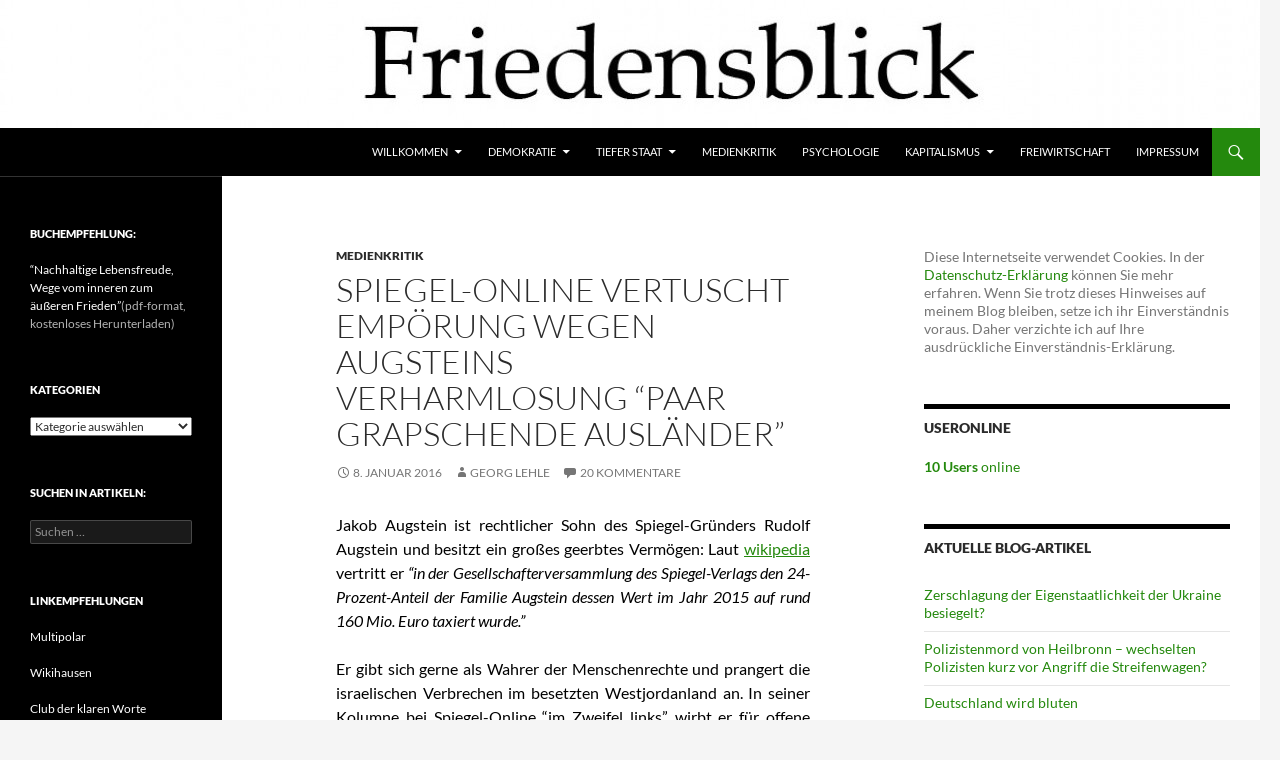

--- FILE ---
content_type: text/html; charset=UTF-8
request_url: https://friedensblick.de/19119/spiegel-online-vertuscht-empoerung-wegen-augsteins-verharmlosung-grapschender-auslaender/
body_size: 98341
content:
<!DOCTYPE html>
<html lang="de">
<head>
	<meta charset="UTF-8">
	<meta name="viewport" content="width=device-width, initial-scale=1.0">
	<title>Spiegel-Online vertuscht Empörung wegen Augsteins Verharmlosung &#8220;paar grapschende Ausländer&#8221; | </title>
	<link rel="profile" href="https://gmpg.org/xfn/11">
	<link rel="pingback" href="https://friedensblick.de/xmlrpc.php">
	<meta name='robots' content='max-image-preview:large' />
<link rel="alternate" type="application/rss+xml" title=" &raquo; Feed" href="https://friedensblick.de/feed/" />
<link rel="alternate" type="application/rss+xml" title=" &raquo; Kommentar-Feed" href="https://friedensblick.de/comments/feed/" />
<link rel="alternate" type="application/rss+xml" title=" &raquo; Spiegel-Online vertuscht Empörung wegen Augsteins Verharmlosung &#8220;paar grapschende Ausländer&#8221;-Kommentar-Feed" href="https://friedensblick.de/19119/spiegel-online-vertuscht-empoerung-wegen-augsteins-verharmlosung-grapschender-auslaender/feed/" />
<link rel="alternate" title="oEmbed (JSON)" type="application/json+oembed" href="https://friedensblick.de/wp-json/oembed/1.0/embed?url=https%3A%2F%2Ffriedensblick.de%2F19119%2Fspiegel-online-vertuscht-empoerung-wegen-augsteins-verharmlosung-grapschender-auslaender%2F" />
<link rel="alternate" title="oEmbed (XML)" type="text/xml+oembed" href="https://friedensblick.de/wp-json/oembed/1.0/embed?url=https%3A%2F%2Ffriedensblick.de%2F19119%2Fspiegel-online-vertuscht-empoerung-wegen-augsteins-verharmlosung-grapschender-auslaender%2F&#038;format=xml" />
<style id='wp-img-auto-sizes-contain-inline-css'>
img:is([sizes=auto i],[sizes^="auto," i]){contain-intrinsic-size:3000px 1500px}
/*# sourceURL=wp-img-auto-sizes-contain-inline-css */
</style>
<link rel='stylesheet' id='twentyfourteen-lato-css' href='https://friedensblick.de/wp-content/themes/twentyfourteen/fonts/font-lato.css?ver=20230328' media='all' />
<link rel='stylesheet' id='genericons-css' href='https://friedensblick.de/wp-content/themes/twentyfourteen/genericons/genericons.css?ver=20251101' media='all' />
<link rel='stylesheet' id='twentyfourteen-style-css' href='https://friedensblick.de/wp-content/themes/twentyfourteen/style.css?ver=20251202' media='all' />
<link rel='stylesheet' id='twentyfourteen-block-style-css' href='https://friedensblick.de/wp-content/themes/twentyfourteen/css/blocks.css?ver=20250715' media='all' />
<link rel='stylesheet' id='wpgdprc-front-css-css' href='https://friedensblick.de/wp-content/plugins/wp-gdpr-compliance/Assets/css/front.css?ver=1676461870' media='all' />
<style id='wpgdprc-front-css-inline-css'>
:root{--wp-gdpr--bar--background-color: #000000;--wp-gdpr--bar--color: #ffffff;--wp-gdpr--button--background-color: #000000;--wp-gdpr--button--background-color--darken: #000000;--wp-gdpr--button--color: #ffffff;}
/*# sourceURL=wpgdprc-front-css-inline-css */
</style>
<script src="https://friedensblick.de/wp-includes/js/jquery/jquery.min.js?ver=3.7.1" id="jquery-core-js"></script>
<script src="https://friedensblick.de/wp-includes/js/jquery/jquery-migrate.min.js?ver=3.4.1" id="jquery-migrate-js"></script>
<script src="https://friedensblick.de/wp-content/themes/twentyfourteen/js/functions.js?ver=20250729" id="twentyfourteen-script-js" defer data-wp-strategy="defer"></script>
<script id="wpgdprc-front-js-js-extra">
var wpgdprcFront = {"ajaxUrl":"https://friedensblick.de/wp-admin/admin-ajax.php","ajaxNonce":"45c09d8f13","ajaxArg":"security","pluginPrefix":"wpgdprc","blogId":"1","isMultiSite":"","locale":"de_DE","showSignUpModal":"1","showFormModal":"","cookieName":"wpgdprc-consent","consentVersion":"","path":"/","prefix":"wpgdprc"};
//# sourceURL=wpgdprc-front-js-js-extra
</script>
<script src="https://friedensblick.de/wp-content/plugins/wp-gdpr-compliance/Assets/js/front.min.js?ver=1676461871" id="wpgdprc-front-js-js"></script>
<script src="https://friedensblick.de/wp-content/plugins/easy-spoiler/js/easy-spoiler.js?ver=1.2" id="wpEasySpoilerJS-js"></script>
<link rel="https://api.w.org/" href="https://friedensblick.de/wp-json/" /><link rel="alternate" title="JSON" type="application/json" href="https://friedensblick.de/wp-json/wp/v2/posts/19119" /><link rel="EditURI" type="application/rsd+xml" title="RSD" href="https://friedensblick.de/xmlrpc.php?rsd" />
<meta name="generator" content="WordPress 6.9" />
<link rel="canonical" href="https://friedensblick.de/19119/spiegel-online-vertuscht-empoerung-wegen-augsteins-verharmlosung-grapschender-auslaender/" />
<link rel='shortlink' href='https://friedensblick.de/?p=19119' />
<link type="text/css" rel="stylesheet" href="https://friedensblick.de/wp-content/plugins/easy-spoiler/easy-spoiler.css" /><style>.recentcomments a{display:inline !important;padding:0 !important;margin:0 !important;}</style>		<style type="text/css" id="twentyfourteen-header-css">
				.site-title,
		.site-description {
			clip-path: inset(50%);
			position: absolute;
		}
				</style>
		</head>

<body class="wp-singular post-template-default single single-post postid-19119 single-format-standard wp-embed-responsive wp-theme-twentyfourteen group-blog header-image singular">
<a class="screen-reader-text skip-link" href="#content">
	Zum Inhalt springen</a>
<div id="page" class="hfeed site">
			<div id="site-header">
		<a href="https://friedensblick.de/" rel="home" >
			<img src="https://friedensblick.de/wp-content/uploads/2014/01/cropped-header-friedensblick12.jpg" width="1260" height="128" alt="" srcset="https://friedensblick.de/wp-content/uploads/2014/01/cropped-header-friedensblick12.jpg 1260w, https://friedensblick.de/wp-content/uploads/2014/01/cropped-header-friedensblick12-300x30.jpg 300w, https://friedensblick.de/wp-content/uploads/2014/01/cropped-header-friedensblick12-1024x104.jpg 1024w" sizes="(max-width: 1260px) 100vw, 1260px" decoding="async" fetchpriority="high" />		</a>
	</div>
	
	<header id="masthead" class="site-header">
		<div class="header-main">
			
			<div class="search-toggle">
				<a href="#search-container" class="screen-reader-text" aria-expanded="false" aria-controls="search-container">
					Suchen				</a>
			</div>

			<nav id="primary-navigation" class="site-navigation primary-navigation">
				<button class="menu-toggle">Primäres Menü</button>
				<div class="menu-versuch2-container"><ul id="primary-menu" class="nav-menu"><li id="menu-item-9561" class="menu-item menu-item-type-post_type menu-item-object-page menu-item-home menu-item-has-children menu-item-9561"><a href="https://friedensblick.de/">Willkommen</a>
<ul class="sub-menu">
	<li id="menu-item-9569" class="menu-item menu-item-type-post_type menu-item-object-page current_page_parent menu-item-9569"><a href="https://friedensblick.de/willkommen/nazi-morde/">Artikel</a></li>
</ul>
</li>
<li id="menu-item-9563" class="menu-item menu-item-type-post_type menu-item-object-page menu-item-has-children menu-item-9563"><a href="https://friedensblick.de/willkommen/demokratie/">Demokratie</a>
<ul class="sub-menu">
	<li id="menu-item-9565" class="menu-item menu-item-type-post_type menu-item-object-page menu-item-9565"><a href="https://friedensblick.de/willkommen/demokratie/korruption/">Korruption</a></li>
</ul>
</li>
<li id="menu-item-23854" class="menu-item menu-item-type-post_type menu-item-object-page menu-item-has-children menu-item-23854"><a href="https://friedensblick.de/willkommen/tiefer-staat/">Tiefer Staat</a>
<ul class="sub-menu">
	<li id="menu-item-9566" class="menu-item menu-item-type-post_type menu-item-object-page menu-item-9566"><a href="https://friedensblick.de/willkommen/tiefer-staat/rechtsterrorismus/">Terror</a></li>
</ul>
</li>
<li id="menu-item-9562" class="menu-item menu-item-type-post_type menu-item-object-page menu-item-9562"><a href="https://friedensblick.de/willkommen/medienkritik/">Medienkritik</a></li>
<li id="menu-item-9564" class="menu-item menu-item-type-post_type menu-item-object-page menu-item-9564"><a href="https://friedensblick.de/willkommen/bewusstseinswandel/">Psychologie</a></li>
<li id="menu-item-9567" class="menu-item menu-item-type-post_type menu-item-object-page menu-item-has-children menu-item-9567"><a href="https://friedensblick.de/willkommen/raubtier-kapitalismus/">Kapitalismus</a>
<ul class="sub-menu">
	<li id="menu-item-17829" class="menu-item menu-item-type-post_type menu-item-object-page menu-item-17829"><a href="https://friedensblick.de/willkommen/fluechtlingskrise/">Flüchtlingskrise</a></li>
</ul>
</li>
<li id="menu-item-12347" class="menu-item menu-item-type-post_type menu-item-object-page menu-item-12347"><a href="https://friedensblick.de/willkommen/freiwirtschaft-2/">Freiwirtschaft</a></li>
<li id="menu-item-9568" class="menu-item menu-item-type-post_type menu-item-object-page menu-item-9568"><a href="https://friedensblick.de/willkommen/impressum/">Impressum</a></li>
</ul></div>			</nav>
		</div>

		<div id="search-container" class="search-box-wrapper hide">
			<div class="search-box">
				<form role="search" method="get" class="search-form" action="https://friedensblick.de/">
				<label>
					<span class="screen-reader-text">Suche nach:</span>
					<input type="search" class="search-field" placeholder="Suchen …" value="" name="s" />
				</label>
				<input type="submit" class="search-submit" value="Suchen" />
			</form>			</div>
		</div>
	</header><!-- #masthead -->

	<div id="main" class="site-main">

	<div id="primary" class="content-area">
		<div id="content" class="site-content" role="main">
			
<article id="post-19119" class="post-19119 post type-post status-publish format-standard hentry category-medienkritik tag-jakob-augstein">
	
	<header class="entry-header">
				<div class="entry-meta">
			<span class="cat-links"><a href="https://friedensblick.de/category/demokratie/medienkritik/" rel="category tag">Medienkritik</a></span>
		</div>
			<h1 class="entry-title">Spiegel-Online vertuscht Empörung wegen Augsteins Verharmlosung &#8220;paar grapschende Ausländer&#8221;</h1>
		<div class="entry-meta">
			<span class="entry-date"><a href="https://friedensblick.de/19119/spiegel-online-vertuscht-empoerung-wegen-augsteins-verharmlosung-grapschender-auslaender/" rel="bookmark"><time class="entry-date" datetime="2016-01-08T13:21:57+01:00">8. Januar 2016</time></a></span> <span class="byline"><span class="author vcard"><a class="url fn n" href="https://friedensblick.de/author/friedensblick/" rel="author">Georg Lehle</a></span></span>			<span class="comments-link"><a href="https://friedensblick.de/19119/spiegel-online-vertuscht-empoerung-wegen-augsteins-verharmlosung-grapschender-auslaender/#comments">20 Kommentare</a></span>
						</div><!-- .entry-meta -->
	</header><!-- .entry-header -->

		<div class="entry-content">
		<p style="text-align: justify;"><span style="color: #000000;">Jakob Augstein ist <span style="line-height: 1.5;">rechtlicher Sohn des Spiegel-Gründers Rudolf Augstein und besitzt ein großes geerbtes Vermögen: Laut <a href="https://de.wikipedia.org/wiki/Jakob_Augstein" target="_blank">wikipedia</a> vertritt er <em>&#8220;in der Gesellschafterversammlung des Spiegel-Verlags den 24-Prozent-Anteil der Familie Augstein dessen Wert im Jahr 2015 auf rund 160 Mio. Euro taxiert wurde.&#8221; </em></span></span></p>
<p style="text-align: justify;"><span style="line-height: 1.5; color: #000000;">Er gibt sich gerne als Wahrer der Menschenrechte und prangert die israelischen Verbrechen im besetzten Westjordanland an. In seiner Kolumne bei Spiegel-Online &#8220;im Zweifel links&#8221; wirbt er für offene Grenzen mit der Warnung, dass &#8230;</span></p>
<p style="text-align: justify; padding-left: 30px;"><span style="color: #000000;">&#8230; die Kultur in Deutschland ohne Einwanderer <em>&#8220;erlahmen&#8221;</em> würde. Deutschland würde <em>&#8220;alt und müde&#8221;</em>. Es wäre das Land der <em>&#8220;Mutlosen&#8221;</em>. (<a href="http://www.spiegel.de/politik/deutschland/ohne-zuwanderung-wird-deutschland-alt-und-muede-augstein-kolumne-a-1056185.html" target="_blank"><span style="color: #000000;">spiegel</span></a>)</span></p>
<p style="text-align: justify;"><span style="line-height: 1.5; color: #000000;">Auch wird (zurecht) die rechte Gewalt gegen Flüchtlinge  und Immigranten angeprangert. Gerade heute berichtet &#8220;<a href="http://www.spiegel.de/politik/deutschland/sachsen-empoerung-ueber-fremdenfeindlichen-ministeriums-tweet-a-1071093.html" target="_blank"><span style="color: #000000;">Spiegel-Online</span></a>&#8221; mit der Schlagzeile <em>&#8220;Empörung über herablassenden Ministeriums-Tweet&#8221; &#8230;</em></span></p>
<p style="padding-left: 30px; text-align: justify;"><span style="line-height: 1.5; color: #000000;">&#8220;Vor einer Behörde frieren Flüchtlinge &#8211; selbst schuld, twitterte das sächsische Sozialministerium: &#8220;Wer wissentlich in ein kälteres Land auswandert&#8221;, müsse auch &#8220;in der Kälte warten können&#8221;. mehr&#8230;&#8221;</span></p>
<p style="text-align: justify;"><span style="color: #000000; line-height: 1.5;">Die große Empörung im Nachrichtendienst &#8220;Twitter&#8221;, #Augstein, über eine Kurzmitteilung von Augstein wird dagegen ignoriert: Darin verniedlicht er </span><em style="color: #000000; line-height: 1.5;">&#8220;ein paar grapschende Ausländer&#8221;</em><span style="color: #000000; line-height: 1.5;"> in Köln. Das hätte ausgereicht, </span><em style="color: #000000; line-height: 1.5;">&#8220;und schon reisst bei uns Firnis der Zivilisation&#8221;. </em><span style="color: #000000; line-height: 1.5;">Die Hoffnung, dass der Spiegel Augstein herausschmeißt, wird sich angesichts der Machtverhältnisse eher nicht erfüllen.</span></p>
<blockquote class="twitter-tweet" lang="de">
<p dir="ltr" lang="de">Weinende Frauen und Kinder. Junge Mädchen mit zerrissenen Slips. Für Jakob Augstein alles halb so wild. Unglaublich. <a href="https://t.co/DeIuGONL9D">pic.twitter.com/DeIuGONL9D</a></p>
<p>— Henning Hoffgaard (@JF_Hoffgaard) <a href="https://twitter.com/JF_Hoffgaard/status/685148923586068482">7. Januar 2016</a></p></blockquote>
<p style="text-align: justify;"><span style="color: #000000;">Wenn die Opfer Frauen mit Immigrationshintergrund gewesen wären und die Täter Glatzen, hätte Augstein sicherlich andere Worte gefunden. Die Scheinheiligkeit und Doppelmoral ist selbstentlarvend. Jakob Augstein geht es nur um Durchsetzung seiner Ideologie.</span></p>
	</div><!-- .entry-content -->
	
	<footer class="entry-meta"><span class="tag-links"><a href="https://friedensblick.de/tag/jakob-augstein/" rel="tag">Jakob Augstein</a></span></footer></article><!-- #post-19119 -->
		<nav class="navigation post-navigation">
		<h1 class="screen-reader-text">
			Beitragsnavigation		</h1>
		<div class="nav-links">
			<a href="https://friedensblick.de/19099/fernsehredakteure-verbieten-interviewpartnern-sexterror-mit-fluechtlingen-zu-verbinden/" rel="prev"><span class="meta-nav">Vorheriger Beitrag</span>Fernsehredakteure verbieten Interviewpartnern, Sexterror mit Flüchtlingen zu verbinden!</a><a href="https://friedensblick.de/19145/politik-und-medien-verrieten-missbrauchte-frauen/" rel="next"><span class="meta-nav">Nächster Beitrag</span>Sexterror: Politik und Medien verrieten missbrauchte Frauen</a>			</div><!-- .nav-links -->
		</nav><!-- .navigation -->
		
<div id="comments" class="comments-area">

	
	<h2 class="comments-title">
		20 Gedanken zu „Spiegel-Online vertuscht Empörung wegen Augsteins Verharmlosung &#8220;paar grapschende Ausländer&#8221;“	</h2>

		
	<ol class="comment-list">
				<li id="comment-5725" class="comment even thread-even depth-1">
			<article id="div-comment-5725" class="comment-body">
				<footer class="comment-meta">
					<div class="comment-author vcard">
						<img alt='' src='https://secure.gravatar.com/avatar/de5d5b286391a1be28d054d7c02d3bf2ecf7692d9569106a359e1d0605ee347e?s=34&#038;d=mm&#038;r=g' srcset='https://secure.gravatar.com/avatar/de5d5b286391a1be28d054d7c02d3bf2ecf7692d9569106a359e1d0605ee347e?s=68&#038;d=mm&#038;r=g 2x' class='avatar avatar-34 photo' height='34' width='34' decoding='async'/>						<b class="fn">Tim Buktu</b> <span class="says">sagt:</span>					</div><!-- .comment-author -->

					<div class="comment-metadata">
						<a href="https://friedensblick.de/19119/spiegel-online-vertuscht-empoerung-wegen-augsteins-verharmlosung-grapschender-auslaender/#comment-5725"><time datetime="2016-01-08T15:25:11+01:00">8. Januar 2016 um 3:25 p.m. Uhr</time></a>					</div><!-- .comment-metadata -->

									</footer><!-- .comment-meta -->

				<div class="comment-content">
					<p>Hallo herr Augstein, da lebe ich doch lieber im Land der Mutlosen als in einem Land mit dem Mut der uns bereichernden. &#8220;Das ist dann nicht mehr mein Land&#8221;</p>
				</div><!-- .comment-content -->

				<div class="reply"><a rel="nofollow" class="comment-reply-link" href="https://friedensblick.de/19119/spiegel-online-vertuscht-empoerung-wegen-augsteins-verharmlosung-grapschender-auslaender/?replytocom=5725#respond" data-commentid="5725" data-postid="19119" data-belowelement="div-comment-5725" data-respondelement="respond" data-replyto="Auf Tim Buktu antworten" aria-label="Auf Tim Buktu antworten">Antworten</a></div>			</article><!-- .comment-body -->
		</li><!-- #comment-## -->
		<li id="comment-5727" class="comment odd alt thread-odd thread-alt depth-1">
			<article id="div-comment-5727" class="comment-body">
				<footer class="comment-meta">
					<div class="comment-author vcard">
						<img alt='' src='https://secure.gravatar.com/avatar/ee0dd964ab588f381665baf2674acf447ea3496044fc92b43b3bbaddadbd5e79?s=34&#038;d=mm&#038;r=g' srcset='https://secure.gravatar.com/avatar/ee0dd964ab588f381665baf2674acf447ea3496044fc92b43b3bbaddadbd5e79?s=68&#038;d=mm&#038;r=g 2x' class='avatar avatar-34 photo' height='34' width='34' decoding='async'/>						<b class="fn">Thomas Lehmann</b> <span class="says">sagt:</span>					</div><!-- .comment-author -->

					<div class="comment-metadata">
						<a href="https://friedensblick.de/19119/spiegel-online-vertuscht-empoerung-wegen-augsteins-verharmlosung-grapschender-auslaender/#comment-5727"><time datetime="2016-01-08T16:15:32+01:00">8. Januar 2016 um 4:15 p.m. Uhr</time></a>					</div><!-- .comment-metadata -->

									</footer><!-- .comment-meta -->

				<div class="comment-content">
					<p>Ich lebe in einem Land, das Quotenregelungen für Frauen in Führungspositionen beschließt aber ein  p  a  a  r  grapschende Ausländer verharmlost und somit toleriert. Unfaßbar diese Heuchelei und Doppelmoral. Nein, nicht unfaßbar  &#8211; widerlich!</p>
				</div><!-- .comment-content -->

				<div class="reply"><a rel="nofollow" class="comment-reply-link" href="https://friedensblick.de/19119/spiegel-online-vertuscht-empoerung-wegen-augsteins-verharmlosung-grapschender-auslaender/?replytocom=5727#respond" data-commentid="5727" data-postid="19119" data-belowelement="div-comment-5727" data-respondelement="respond" data-replyto="Auf Thomas Lehmann antworten" aria-label="Auf Thomas Lehmann antworten">Antworten</a></div>			</article><!-- .comment-body -->
		</li><!-- #comment-## -->
		<li id="comment-5733" class="comment even thread-even depth-1 parent">
			<article id="div-comment-5733" class="comment-body">
				<footer class="comment-meta">
					<div class="comment-author vcard">
						<img alt='' src='https://secure.gravatar.com/avatar/b1892aaa2f41dd6c799f8585220ca781efa13b695dac472f65de6867226949f4?s=34&#038;d=mm&#038;r=g' srcset='https://secure.gravatar.com/avatar/b1892aaa2f41dd6c799f8585220ca781efa13b695dac472f65de6867226949f4?s=68&#038;d=mm&#038;r=g 2x' class='avatar avatar-34 photo' height='34' width='34' loading='lazy' decoding='async'/>						<b class="fn"><a href="http://www.hintermbusch.de" class="url" rel="ugc external nofollow">hintermbusch</a></b> <span class="says">sagt:</span>					</div><!-- .comment-author -->

					<div class="comment-metadata">
						<a href="https://friedensblick.de/19119/spiegel-online-vertuscht-empoerung-wegen-augsteins-verharmlosung-grapschender-auslaender/#comment-5733"><time datetime="2016-01-08T16:40:17+01:00">8. Januar 2016 um 4:40 p.m. Uhr</time></a>					</div><!-- .comment-metadata -->

									</footer><!-- .comment-meta -->

				<div class="comment-content">
					<p>Ich habe kein Problem dem einen anderen Einwanderer, auch nicht mit schwarzen und Muslimen. Sowas kann einem Land durchaus gut tun, wenn die Zahlen und die Mischung stimmen. Aber bitte schön: 1 Mio pro Jahr und darunter erschreckend viele Analphabeten? Hallo, geht&#8217;s noch?<br />
Ich habe am Wochenende aus erster Hand von einem Deutschlehrer gelernt, wie krass die Unterschiede bei den Leuten sind, die in den Deutschkursen sitzen. Junge Syrer seien teilweise genial bildungshungrig und -fähig, andere u.a. aus Afrika und vom Balkan hätten mit 16  noch nie eine Schule gesehen und würden auf keinen grünen Zweig kommen. Das ist eine Realität, die man sehen muss, wenn man nicht in ihr ersaufen will.</p>
				</div><!-- .comment-content -->

				<div class="reply"><a rel="nofollow" class="comment-reply-link" href="https://friedensblick.de/19119/spiegel-online-vertuscht-empoerung-wegen-augsteins-verharmlosung-grapschender-auslaender/?replytocom=5733#respond" data-commentid="5733" data-postid="19119" data-belowelement="div-comment-5733" data-respondelement="respond" data-replyto="Auf hintermbusch antworten" aria-label="Auf hintermbusch antworten">Antworten</a></div>			</article><!-- .comment-body -->
		<ol class="children">
		<li id="comment-5735" class="comment byuser comment-author-friedensblick bypostauthor odd alt depth-2 parent">
			<article id="div-comment-5735" class="comment-body">
				<footer class="comment-meta">
					<div class="comment-author vcard">
						<img alt='' src='https://secure.gravatar.com/avatar/b3935f9fe7575b6b52652b7767a3077cb866549c00404f5e45fcef9a7b9568f0?s=34&#038;d=mm&#038;r=g' srcset='https://secure.gravatar.com/avatar/b3935f9fe7575b6b52652b7767a3077cb866549c00404f5e45fcef9a7b9568f0?s=68&#038;d=mm&#038;r=g 2x' class='avatar avatar-34 photo' height='34' width='34' loading='lazy' decoding='async'/>						<b class="fn">Georg Lehle</b> <span class="says">sagt:</span>					</div><!-- .comment-author -->

					<div class="comment-metadata">
						<a href="https://friedensblick.de/19119/spiegel-online-vertuscht-empoerung-wegen-augsteins-verharmlosung-grapschender-auslaender/#comment-5735"><time datetime="2016-01-08T16:51:25+01:00">8. Januar 2016 um 4:51 p.m. Uhr</time></a>					</div><!-- .comment-metadata -->

									</footer><!-- .comment-meta -->

				<div class="comment-content">
					<p>Ich selber hatte während meiner Jugend türkischstämmige Freunde und spielte Fußball mit ihnen, jahrelang. Nie hatte ich Probleme, im Gegenteil.<br />
Es tut mir daher besonders weh, als Ausländer- und Flüchtlingsgegner oder gar Rassist dargestellt zu werden. Was mir hilft, ist, dass Bekannte mit Migrationshintergrund auch kritisch mit dem Merkelkurs sind.</p>
				</div><!-- .comment-content -->

				<div class="reply"><a rel="nofollow" class="comment-reply-link" href="https://friedensblick.de/19119/spiegel-online-vertuscht-empoerung-wegen-augsteins-verharmlosung-grapschender-auslaender/?replytocom=5735#respond" data-commentid="5735" data-postid="19119" data-belowelement="div-comment-5735" data-respondelement="respond" data-replyto="Auf Georg Lehle antworten" aria-label="Auf Georg Lehle antworten">Antworten</a></div>			</article><!-- .comment-body -->
		<ol class="children">
		<li id="comment-5747" class="comment even depth-3">
			<article id="div-comment-5747" class="comment-body">
				<footer class="comment-meta">
					<div class="comment-author vcard">
						<img alt='' src='https://secure.gravatar.com/avatar/b1892aaa2f41dd6c799f8585220ca781efa13b695dac472f65de6867226949f4?s=34&#038;d=mm&#038;r=g' srcset='https://secure.gravatar.com/avatar/b1892aaa2f41dd6c799f8585220ca781efa13b695dac472f65de6867226949f4?s=68&#038;d=mm&#038;r=g 2x' class='avatar avatar-34 photo' height='34' width='34' loading='lazy' decoding='async'/>						<b class="fn"><a href="http://www.hintermbusch.de" class="url" rel="ugc external nofollow">hintermbusch</a></b> <span class="says">sagt:</span>					</div><!-- .comment-author -->

					<div class="comment-metadata">
						<a href="https://friedensblick.de/19119/spiegel-online-vertuscht-empoerung-wegen-augsteins-verharmlosung-grapschender-auslaender/#comment-5747"><time datetime="2016-01-08T19:34:12+01:00">8. Januar 2016 um 7:34 p.m. Uhr</time></a>					</div><!-- .comment-metadata -->

									</footer><!-- .comment-meta -->

				<div class="comment-content">
					<p>Ich habe auch gute Erfahrungen mit türkischen Einwanderern gemacht und hier ein wenig beschrieben:<br />
<a href="http://hintermbusch.de/kadir.html" rel="nofollow ugc">http://hintermbusch.de/kadir.html</a><br />
Andere können andere gemacht haben, aber ich stehe zu meinen. Mein Eindruck ist aber, dass die Integrationsvoraussetzungen damals besser waren, weil sie direkt über ihre Arbeit hereingekommen sind, die Einwanderung viel langsamer und nicht als Kapitulation &#8220;organisiert&#8221; wurde und die Männer damals oft bereits Familien hatten und auf ihren Nachzug gehofft haben. Das sind sehr positive Faktoren.<br />
Mir geht es ähnlich wie Dir: ich habe immer die türkischen Einwanderer und ihre Integration in Schutz genommen, wie sie zumindest auf dem Land in Süddeutschland erreicht worden ist.<br />
Aber was ich seit September mit ansehen muss, raubt mir regelrecht den Schlaf. Ich zerstreite mich mit Freunden, die nicht sehen wollen, wie vermurkselt das alles ist, und davon träumen, dass es BESSER laufen wird als damals, während ich eher über meine Optionen für eine Auswanderung ins europäische Ausland nachdenke für den Fall, dass es weiter so abwärts geht, wie ich befürchte. Kann sein, dass ich zu pessimistisch bin, aber ich stehe auch in diesem Fall zu meinen Einschätzungen und werde versuchen nach ihnen zu handeln.</p>
				</div><!-- .comment-content -->

				<div class="reply"><a rel="nofollow" class="comment-reply-link" href="https://friedensblick.de/19119/spiegel-online-vertuscht-empoerung-wegen-augsteins-verharmlosung-grapschender-auslaender/?replytocom=5747#respond" data-commentid="5747" data-postid="19119" data-belowelement="div-comment-5747" data-respondelement="respond" data-replyto="Auf hintermbusch antworten" aria-label="Auf hintermbusch antworten">Antworten</a></div>			</article><!-- .comment-body -->
		</li><!-- #comment-## -->
</ol><!-- .children -->
</li><!-- #comment-## -->
		<li id="comment-5736" class="comment odd alt depth-2 parent">
			<article id="div-comment-5736" class="comment-body">
				<footer class="comment-meta">
					<div class="comment-author vcard">
						<img alt='' src='https://secure.gravatar.com/avatar/78c8e78ad5b8cc7f0fb56bc34582bfd98e4e9e557e5e99bf3a67ec971a417a68?s=34&#038;d=mm&#038;r=g' srcset='https://secure.gravatar.com/avatar/78c8e78ad5b8cc7f0fb56bc34582bfd98e4e9e557e5e99bf3a67ec971a417a68?s=68&#038;d=mm&#038;r=g 2x' class='avatar avatar-34 photo' height='34' width='34' loading='lazy' decoding='async'/>						<b class="fn">Backnang</b> <span class="says">sagt:</span>					</div><!-- .comment-author -->

					<div class="comment-metadata">
						<a href="https://friedensblick.de/19119/spiegel-online-vertuscht-empoerung-wegen-augsteins-verharmlosung-grapschender-auslaender/#comment-5736"><time datetime="2016-01-08T16:51:54+01:00">8. Januar 2016 um 4:51 p.m. Uhr</time></a>					</div><!-- .comment-metadata -->

									</footer><!-- .comment-meta -->

				<div class="comment-content">
					<p>Lieber hintermbusch, angesichts der Qualität Ihrer Diskussionsbeiträge hier und anderswo ist Ihnen aber doch sicher bewusst, dass der Begriff &#8220;Einwanderer&#8221; im vorliegenden Fall nicht ganz zutreffend ist, oder? Und das ist halt der Punkt.<br />
im Übrigen stimme ich Ihnen zu.</p>
				</div><!-- .comment-content -->

				<div class="reply"><a rel="nofollow" class="comment-reply-link" href="https://friedensblick.de/19119/spiegel-online-vertuscht-empoerung-wegen-augsteins-verharmlosung-grapschender-auslaender/?replytocom=5736#respond" data-commentid="5736" data-postid="19119" data-belowelement="div-comment-5736" data-respondelement="respond" data-replyto="Auf Backnang antworten" aria-label="Auf Backnang antworten">Antworten</a></div>			</article><!-- .comment-body -->
		<ol class="children">
		<li id="comment-5741" class="comment even depth-3">
			<article id="div-comment-5741" class="comment-body">
				<footer class="comment-meta">
					<div class="comment-author vcard">
						<img alt='' src='https://secure.gravatar.com/avatar/23b766f31704c20ff426a7665eca74b7aae6f7c497b5ecda077ad0c20e1d1cd1?s=34&#038;d=mm&#038;r=g' srcset='https://secure.gravatar.com/avatar/23b766f31704c20ff426a7665eca74b7aae6f7c497b5ecda077ad0c20e1d1cd1?s=68&#038;d=mm&#038;r=g 2x' class='avatar avatar-34 photo' height='34' width='34' loading='lazy' decoding='async'/>						<b class="fn">numbcold</b> <span class="says">sagt:</span>					</div><!-- .comment-author -->

					<div class="comment-metadata">
						<a href="https://friedensblick.de/19119/spiegel-online-vertuscht-empoerung-wegen-augsteins-verharmlosung-grapschender-auslaender/#comment-5741"><time datetime="2016-01-08T18:19:13+01:00">8. Januar 2016 um 6:19 p.m. Uhr</time></a>					</div><!-- .comment-metadata -->

									</footer><!-- .comment-meta -->

				<div class="comment-content">
					<p>Wieso, HB hat völlig recht. Es handelt sich um Einwanderer/Siedler, den die Bundesregierung betreibt eindeutig Siedlungspolitik. Wer meint, die gehen wieder, ist ein Schwachkopf!</p>
				</div><!-- .comment-content -->

				<div class="reply"><a rel="nofollow" class="comment-reply-link" href="https://friedensblick.de/19119/spiegel-online-vertuscht-empoerung-wegen-augsteins-verharmlosung-grapschender-auslaender/?replytocom=5741#respond" data-commentid="5741" data-postid="19119" data-belowelement="div-comment-5741" data-respondelement="respond" data-replyto="Auf numbcold antworten" aria-label="Auf numbcold antworten">Antworten</a></div>			</article><!-- .comment-body -->
		</li><!-- #comment-## -->
		<li id="comment-5748" class="comment odd alt depth-3 parent">
			<article id="div-comment-5748" class="comment-body">
				<footer class="comment-meta">
					<div class="comment-author vcard">
						<img alt='' src='https://secure.gravatar.com/avatar/b1892aaa2f41dd6c799f8585220ca781efa13b695dac472f65de6867226949f4?s=34&#038;d=mm&#038;r=g' srcset='https://secure.gravatar.com/avatar/b1892aaa2f41dd6c799f8585220ca781efa13b695dac472f65de6867226949f4?s=68&#038;d=mm&#038;r=g 2x' class='avatar avatar-34 photo' height='34' width='34' loading='lazy' decoding='async'/>						<b class="fn"><a href="http://www.hintermbusch.de" class="url" rel="ugc external nofollow">hintermbusch</a></b> <span class="says">sagt:</span>					</div><!-- .comment-author -->

					<div class="comment-metadata">
						<a href="https://friedensblick.de/19119/spiegel-online-vertuscht-empoerung-wegen-augsteins-verharmlosung-grapschender-auslaender/#comment-5748"><time datetime="2016-01-08T19:59:42+01:00">8. Januar 2016 um 7:59 p.m. Uhr</time></a>					</div><!-- .comment-metadata -->

									</footer><!-- .comment-meta -->

				<div class="comment-content">
					<p>Vielleicht ist mir etwas entgangen, aber ich halte sie für Einwanderer, zu einem gewissen Teil sogar für richtig aggressive Eindringlinge. Wie soll ich es nennen, wenn sie auf dem Weg hierher teilweise Polizistenringe überrennen und Zäune einreißen? Vielleicht täusche ich mich und die Hälfte geht bald wieder heim. Andererseits gibt es Leute wie die geschenkte Frau Göring, die die Leute von Tag 1 an als &#8220;Neubürger&#8221; begrüßt hat. Was für ein Hohn gegenüber früheren Einwanderern, die ihre deutsche Staatsbürgerschaft nach 30 Jahren erworben hatten und sich gefreut haben! Es sind diese Details des Irrsinns, die mich am meisten beunruhigen. Es kommt mir einfach vor wie ein Ausverkauf oder ein verlorener Krieg. Ich will lieber in einem Land leben, in dem die Staatsbürger etwas gelten und angehört werden und das bereit und in der Lage ist, seine Grenzen zu schützen. Was in Deutschland passiert und den Bürgern einfach autoritär über Nacht von oben aufgedrückt worden ist, wäre weder in Frankreich noch Großbritannien möglich gewesen. Auch die friedlichen und  traditionell liberalen Dänen hätten das niemals  zugelassen. Sowas gibt es nur in durch und durch autoritären Ländern wie Schweden und Deutschland, die keinesfalls zufällig im selben Boot sitzen:<br />
<a href="https://hintermbusch.wordpress.com/2015/12/29/erfindung-europas-schweden/" rel="nofollow ugc">https://hintermbusch.wordpress.com/2015/12/29/erfindung-europas-schweden/</a><br />
Hier kann die Regierung von einem Tag auf den anderen das glatte Gegenteil beschließen und es dann wieder als &#8220;alternativlos&#8221; verkaufen. Merkel macht das ständig und schmollt dann, es sei &#8220;nicht mehr ihr Land&#8221;, wenn die Leute nur maulen. In richtigen Demokratien gibt es solche 180-Grad-Kehren nur nach Regierungswechseln.</p>
				</div><!-- .comment-content -->

				<div class="reply"><a rel="nofollow" class="comment-reply-link" href="https://friedensblick.de/19119/spiegel-online-vertuscht-empoerung-wegen-augsteins-verharmlosung-grapschender-auslaender/?replytocom=5748#respond" data-commentid="5748" data-postid="19119" data-belowelement="div-comment-5748" data-respondelement="respond" data-replyto="Auf hintermbusch antworten" aria-label="Auf hintermbusch antworten">Antworten</a></div>			</article><!-- .comment-body -->
		<ol class="children">
		<li id="comment-5761" class="comment even depth-4">
			<article id="div-comment-5761" class="comment-body">
				<footer class="comment-meta">
					<div class="comment-author vcard">
						<img alt='' src='https://secure.gravatar.com/avatar/88a460a85c23c45247fda4df3e040071df453ca5d20dec5b470350addc33f842?s=34&#038;d=mm&#038;r=g' srcset='https://secure.gravatar.com/avatar/88a460a85c23c45247fda4df3e040071df453ca5d20dec5b470350addc33f842?s=68&#038;d=mm&#038;r=g 2x' class='avatar avatar-34 photo' height='34' width='34' loading='lazy' decoding='async'/>						<b class="fn">Peterle</b> <span class="says">sagt:</span>					</div><!-- .comment-author -->

					<div class="comment-metadata">
						<a href="https://friedensblick.de/19119/spiegel-online-vertuscht-empoerung-wegen-augsteins-verharmlosung-grapschender-auslaender/#comment-5761"><time datetime="2016-01-09T01:54:35+01:00">9. Januar 2016 um 1:54 a.m. Uhr</time></a>					</div><!-- .comment-metadata -->

									</footer><!-- .comment-meta -->

				<div class="comment-content">
					<p>Vollkommrn richtig, es war bei der politischen Kaste niemals die Rede davon, dass die wieder gehen! Im übrigen wehrt Merkel sich beharrlich gegen eine Obergrenze, die es mit ihr auch nicht mehr geben wird! Die Dame hat einen transatlantischen Auftrag zu erfüllen, und dies wird sie auch ohne Wenn und Aber durchziehen, gegen alle Widerstände! Gesetze und Regelungen hat sie längst schon mehrfach gebrochen! Das die Meinung der Bürger hier absolut unwichtig ist (egal welche), zeigen Leute wie Merkel, Augstein, Reschke, Stegner, Roth und zahlreiche andere Gestalten, beinahe täglich! Es wird sich mit einer unheimlichen Frechheit und kriminellen Energie, über alles hinweg gesetzt, was einem nicht in den Kram passt! Ich finde das nur noch erschreckend!</p>
				</div><!-- .comment-content -->

				<div class="reply"><a rel="nofollow" class="comment-reply-link" href="https://friedensblick.de/19119/spiegel-online-vertuscht-empoerung-wegen-augsteins-verharmlosung-grapschender-auslaender/?replytocom=5761#respond" data-commentid="5761" data-postid="19119" data-belowelement="div-comment-5761" data-respondelement="respond" data-replyto="Auf Peterle antworten" aria-label="Auf Peterle antworten">Antworten</a></div>			</article><!-- .comment-body -->
		</li><!-- #comment-## -->
</ol><!-- .children -->
</li><!-- #comment-## -->
</ol><!-- .children -->
</li><!-- #comment-## -->
</ol><!-- .children -->
</li><!-- #comment-## -->
		<li id="comment-5737" class="comment odd alt thread-odd thread-alt depth-1 parent">
			<article id="div-comment-5737" class="comment-body">
				<footer class="comment-meta">
					<div class="comment-author vcard">
						<img alt='' src='https://secure.gravatar.com/avatar/775143c47e1817040c6079dd936568fe761a386da4a969bc8604670ded46419b?s=34&#038;d=mm&#038;r=g' srcset='https://secure.gravatar.com/avatar/775143c47e1817040c6079dd936568fe761a386da4a969bc8604670ded46419b?s=68&#038;d=mm&#038;r=g 2x' class='avatar avatar-34 photo' height='34' width='34' loading='lazy' decoding='async'/>						<b class="fn">Peter</b> <span class="says">sagt:</span>					</div><!-- .comment-author -->

					<div class="comment-metadata">
						<a href="https://friedensblick.de/19119/spiegel-online-vertuscht-empoerung-wegen-augsteins-verharmlosung-grapschender-auslaender/#comment-5737"><time datetime="2016-01-08T16:56:42+01:00">8. Januar 2016 um 4:56 p.m. Uhr</time></a>					</div><!-- .comment-metadata -->

									</footer><!-- .comment-meta -->

				<div class="comment-content">
					<p>Vom Spiegel halte ich schon länger eine armlänge Abstand (andere Menschen zum Glück auch, wenn man sich die Printzahlen anschaut).</p>
				</div><!-- .comment-content -->

				<div class="reply"><a rel="nofollow" class="comment-reply-link" href="https://friedensblick.de/19119/spiegel-online-vertuscht-empoerung-wegen-augsteins-verharmlosung-grapschender-auslaender/?replytocom=5737#respond" data-commentid="5737" data-postid="19119" data-belowelement="div-comment-5737" data-respondelement="respond" data-replyto="Auf Peter antworten" aria-label="Auf Peter antworten">Antworten</a></div>			</article><!-- .comment-body -->
		<ol class="children">
		<li id="comment-5750" class="comment even depth-2">
			<article id="div-comment-5750" class="comment-body">
				<footer class="comment-meta">
					<div class="comment-author vcard">
						<img alt='' src='https://secure.gravatar.com/avatar/31bf178809e7db4da17a535138d46e58056aaff29ae1e4d89d71c21bd4743ae8?s=34&#038;d=mm&#038;r=g' srcset='https://secure.gravatar.com/avatar/31bf178809e7db4da17a535138d46e58056aaff29ae1e4d89d71c21bd4743ae8?s=68&#038;d=mm&#038;r=g 2x' class='avatar avatar-34 photo' height='34' width='34' loading='lazy' decoding='async'/>						<b class="fn">Bruder Phillip</b> <span class="says">sagt:</span>					</div><!-- .comment-author -->

					<div class="comment-metadata">
						<a href="https://friedensblick.de/19119/spiegel-online-vertuscht-empoerung-wegen-augsteins-verharmlosung-grapschender-auslaender/#comment-5750"><time datetime="2016-01-08T20:11:47+01:00">8. Januar 2016 um 8:11 p.m. Uhr</time></a>					</div><!-- .comment-metadata -->

									</footer><!-- .comment-meta -->

				<div class="comment-content">
					<p>Der Spiegel ist über seine marxistische Anschauung hinaus ein Hetzblatt geworden.  Und die sinkenden Auflagenzahlen ist die Quittung dafür. Ich denke er wird mittelfristig ein Nischendasein führen.  Was mir eher Sorgen bereitet, ist die Möglichkeit, dass das Regime, um seine Kampfblätter zu halten, so eine Art Zwangsgebühr auf Zeitungsartikel einführt, ähnlich der GEZ.</p>
				</div><!-- .comment-content -->

				<div class="reply"><a rel="nofollow" class="comment-reply-link" href="https://friedensblick.de/19119/spiegel-online-vertuscht-empoerung-wegen-augsteins-verharmlosung-grapschender-auslaender/?replytocom=5750#respond" data-commentid="5750" data-postid="19119" data-belowelement="div-comment-5750" data-respondelement="respond" data-replyto="Auf Bruder Phillip antworten" aria-label="Auf Bruder Phillip antworten">Antworten</a></div>			</article><!-- .comment-body -->
		</li><!-- #comment-## -->
</ol><!-- .children -->
</li><!-- #comment-## -->
		<li id="comment-5739" class="comment odd alt thread-even depth-1 parent">
			<article id="div-comment-5739" class="comment-body">
				<footer class="comment-meta">
					<div class="comment-author vcard">
						<img alt='' src='https://secure.gravatar.com/avatar/12e97d9e342440e0129f7712ee168569bed43f97e28e6980c8a224a21c8398a1?s=34&#038;d=mm&#038;r=g' srcset='https://secure.gravatar.com/avatar/12e97d9e342440e0129f7712ee168569bed43f97e28e6980c8a224a21c8398a1?s=68&#038;d=mm&#038;r=g 2x' class='avatar avatar-34 photo' height='34' width='34' loading='lazy' decoding='async'/>						<b class="fn">Einganzerkerl</b> <span class="says">sagt:</span>					</div><!-- .comment-author -->

					<div class="comment-metadata">
						<a href="https://friedensblick.de/19119/spiegel-online-vertuscht-empoerung-wegen-augsteins-verharmlosung-grapschender-auslaender/#comment-5739"><time datetime="2016-01-08T17:41:05+01:00">8. Januar 2016 um 5:41 p.m. Uhr</time></a>					</div><!-- .comment-metadata -->

									</footer><!-- .comment-meta -->

				<div class="comment-content">
					<p>HinterHerrn Augsteins Aussagen steckt unverhohlener Frauenhass. Sollen sich die Weiber doch nicht so anstellen &#8211; ist schließlich für eine höhere Sache. Und wenn&#8217;s einer nicht passt, soll sie halt zu Hause bleiben.</p>
				</div><!-- .comment-content -->

				<div class="reply"><a rel="nofollow" class="comment-reply-link" href="https://friedensblick.de/19119/spiegel-online-vertuscht-empoerung-wegen-augsteins-verharmlosung-grapschender-auslaender/?replytocom=5739#respond" data-commentid="5739" data-postid="19119" data-belowelement="div-comment-5739" data-respondelement="respond" data-replyto="Auf Einganzerkerl antworten" aria-label="Auf Einganzerkerl antworten">Antworten</a></div>			</article><!-- .comment-body -->
		<ol class="children">
		<li id="comment-5744" class="comment even depth-2">
			<article id="div-comment-5744" class="comment-body">
				<footer class="comment-meta">
					<div class="comment-author vcard">
						<img alt='' src='https://secure.gravatar.com/avatar/88a460a85c23c45247fda4df3e040071df453ca5d20dec5b470350addc33f842?s=34&#038;d=mm&#038;r=g' srcset='https://secure.gravatar.com/avatar/88a460a85c23c45247fda4df3e040071df453ca5d20dec5b470350addc33f842?s=68&#038;d=mm&#038;r=g 2x' class='avatar avatar-34 photo' height='34' width='34' loading='lazy' decoding='async'/>						<b class="fn">Peterle</b> <span class="says">sagt:</span>					</div><!-- .comment-author -->

					<div class="comment-metadata">
						<a href="https://friedensblick.de/19119/spiegel-online-vertuscht-empoerung-wegen-augsteins-verharmlosung-grapschender-auslaender/#comment-5744"><time datetime="2016-01-08T18:30:37+01:00">8. Januar 2016 um 6:30 p.m. Uhr</time></a>					</div><!-- .comment-metadata -->

									</footer><!-- .comment-meta -->

				<div class="comment-content">
					<p>Ja, wenn es einer Frau nicht gefällt, kann sie ja in ein anderes Land gehen, nicht wahr Herr Augstein?!</p>
				</div><!-- .comment-content -->

				<div class="reply"><a rel="nofollow" class="comment-reply-link" href="https://friedensblick.de/19119/spiegel-online-vertuscht-empoerung-wegen-augsteins-verharmlosung-grapschender-auslaender/?replytocom=5744#respond" data-commentid="5744" data-postid="19119" data-belowelement="div-comment-5744" data-respondelement="respond" data-replyto="Auf Peterle antworten" aria-label="Auf Peterle antworten">Antworten</a></div>			</article><!-- .comment-body -->
		</li><!-- #comment-## -->
</ol><!-- .children -->
</li><!-- #comment-## -->
		<li id="comment-5742" class="comment odd alt thread-odd thread-alt depth-1 parent">
			<article id="div-comment-5742" class="comment-body">
				<footer class="comment-meta">
					<div class="comment-author vcard">
						<img alt='' src='https://secure.gravatar.com/avatar/67d70243f8cb1b588099d548841b5e0d914c665f0a67b1d849befecbd56a9b1c?s=34&#038;d=mm&#038;r=g' srcset='https://secure.gravatar.com/avatar/67d70243f8cb1b588099d548841b5e0d914c665f0a67b1d849befecbd56a9b1c?s=68&#038;d=mm&#038;r=g 2x' class='avatar avatar-34 photo' height='34' width='34' loading='lazy' decoding='async'/>						<b class="fn">Vanessa Beyer</b> <span class="says">sagt:</span>					</div><!-- .comment-author -->

					<div class="comment-metadata">
						<a href="https://friedensblick.de/19119/spiegel-online-vertuscht-empoerung-wegen-augsteins-verharmlosung-grapschender-auslaender/#comment-5742"><time datetime="2016-01-08T18:25:59+01:00">8. Januar 2016 um 6:25 p.m. Uhr</time></a>					</div><!-- .comment-metadata -->

									</footer><!-- .comment-meta -->

				<div class="comment-content">
					<p>Es macht mir spätestens jetzt wirklich Angst, wenn jemand mit Ihrer Einflussnahme eine derartige Aussage macht. Einfach widerlich, Herr Augstein.</p>
				</div><!-- .comment-content -->

				<div class="reply"><a rel="nofollow" class="comment-reply-link" href="https://friedensblick.de/19119/spiegel-online-vertuscht-empoerung-wegen-augsteins-verharmlosung-grapschender-auslaender/?replytocom=5742#respond" data-commentid="5742" data-postid="19119" data-belowelement="div-comment-5742" data-respondelement="respond" data-replyto="Auf Vanessa Beyer antworten" aria-label="Auf Vanessa Beyer antworten">Antworten</a></div>			</article><!-- .comment-body -->
		<ol class="children">
		<li id="comment-5924" class="comment even depth-2">
			<article id="div-comment-5924" class="comment-body">
				<footer class="comment-meta">
					<div class="comment-author vcard">
						<img alt='' src='https://secure.gravatar.com/avatar/8393b3c654b0b93c6db1ee59247ba3d9096d6357076445910a16a7d1302f7f30?s=34&#038;d=mm&#038;r=g' srcset='https://secure.gravatar.com/avatar/8393b3c654b0b93c6db1ee59247ba3d9096d6357076445910a16a7d1302f7f30?s=68&#038;d=mm&#038;r=g 2x' class='avatar avatar-34 photo' height='34' width='34' loading='lazy' decoding='async'/>						<b class="fn">Hank</b> <span class="says">sagt:</span>					</div><!-- .comment-author -->

					<div class="comment-metadata">
						<a href="https://friedensblick.de/19119/spiegel-online-vertuscht-empoerung-wegen-augsteins-verharmlosung-grapschender-auslaender/#comment-5924"><time datetime="2016-02-10T13:19:54+01:00">10. Februar 2016 um 1:19 p.m. Uhr</time></a>					</div><!-- .comment-metadata -->

									</footer><!-- .comment-meta -->

				<div class="comment-content">
					<p>Mit seinem Vermögen geht das Augstein sowieso am Arsch vorbei, macht er nur zum Spaß wie halt verwöhnte Kinder im Dreck rumplantschen. Hat&#8217;s ja nicht nötig, sich ernsthaft zu profilieren &#8211; ein selbstgefälliger Blender, ein arroganter Provokateur für die ganz unteren Schubladen mit mittlerweile gut erkennbar ausgeprägtem Narzissmus, mit dem in seinem pseudolinken Weltbild rumspielt und denkenden Menschen nur noch auf die Nerven geht!</p>
				</div><!-- .comment-content -->

				<div class="reply"><a rel="nofollow" class="comment-reply-link" href="https://friedensblick.de/19119/spiegel-online-vertuscht-empoerung-wegen-augsteins-verharmlosung-grapschender-auslaender/?replytocom=5924#respond" data-commentid="5924" data-postid="19119" data-belowelement="div-comment-5924" data-respondelement="respond" data-replyto="Auf Hank antworten" aria-label="Auf Hank antworten">Antworten</a></div>			</article><!-- .comment-body -->
		</li><!-- #comment-## -->
</ol><!-- .children -->
</li><!-- #comment-## -->
		<li id="comment-5766" class="comment odd alt thread-even depth-1">
			<article id="div-comment-5766" class="comment-body">
				<footer class="comment-meta">
					<div class="comment-author vcard">
						<img alt='' src='https://secure.gravatar.com/avatar/fc99ff6287c2b5c5ee30d680b3bba9a6d3bc48212db9feb99c31baca70fe2da4?s=34&#038;d=mm&#038;r=g' srcset='https://secure.gravatar.com/avatar/fc99ff6287c2b5c5ee30d680b3bba9a6d3bc48212db9feb99c31baca70fe2da4?s=68&#038;d=mm&#038;r=g 2x' class='avatar avatar-34 photo' height='34' width='34' loading='lazy' decoding='async'/>						<b class="fn">hannes</b> <span class="says">sagt:</span>					</div><!-- .comment-author -->

					<div class="comment-metadata">
						<a href="https://friedensblick.de/19119/spiegel-online-vertuscht-empoerung-wegen-augsteins-verharmlosung-grapschender-auslaender/#comment-5766"><time datetime="2016-01-09T10:23:25+01:00">9. Januar 2016 um 10:23 a.m. Uhr</time></a>					</div><!-- .comment-metadata -->

									</footer><!-- .comment-meta -->

				<div class="comment-content">
					<p>Herr Augstein ist ein typisches verzogenes Göhr einer<br />
reichen Clique.<br />
Sein Geld sein Nahme und vor allem seine Firmenanteile an<br />
dem einstigen &#8220;Sturmgeschütz der Demokratie&#8221; erlauben<br />
ihm überhaupt erst in der Öffentlichkeit wahrgenommen zu werden. Ohne diese ERERBTEN Möglichkeiten hätte er es<br />
bei seinem Intellekt und Charakter höchstens in die Anzei-<br />
genredaktion bei BLöD geschafft.</p>
				</div><!-- .comment-content -->

				<div class="reply"><a rel="nofollow" class="comment-reply-link" href="https://friedensblick.de/19119/spiegel-online-vertuscht-empoerung-wegen-augsteins-verharmlosung-grapschender-auslaender/?replytocom=5766#respond" data-commentid="5766" data-postid="19119" data-belowelement="div-comment-5766" data-respondelement="respond" data-replyto="Auf hannes antworten" aria-label="Auf hannes antworten">Antworten</a></div>			</article><!-- .comment-body -->
		</li><!-- #comment-## -->
		<li id="comment-5769" class="comment even thread-odd thread-alt depth-1">
			<article id="div-comment-5769" class="comment-body">
				<footer class="comment-meta">
					<div class="comment-author vcard">
						<img alt='' src='https://secure.gravatar.com/avatar/88a460a85c23c45247fda4df3e040071df453ca5d20dec5b470350addc33f842?s=34&#038;d=mm&#038;r=g' srcset='https://secure.gravatar.com/avatar/88a460a85c23c45247fda4df3e040071df453ca5d20dec5b470350addc33f842?s=68&#038;d=mm&#038;r=g 2x' class='avatar avatar-34 photo' height='34' width='34' loading='lazy' decoding='async'/>						<b class="fn">Peterle</b> <span class="says">sagt:</span>					</div><!-- .comment-author -->

					<div class="comment-metadata">
						<a href="https://friedensblick.de/19119/spiegel-online-vertuscht-empoerung-wegen-augsteins-verharmlosung-grapschender-auslaender/#comment-5769"><time datetime="2016-01-09T10:49:50+01:00">9. Januar 2016 um 10:49 a.m. Uhr</time></a>					</div><!-- .comment-metadata -->

									</footer><!-- .comment-meta -->

				<div class="comment-content">
					<p>Er ist ja auch nicht der leibliche Sohn von Rudolf Augstein, könnte diesem auch niemals annähernd das Wasser reichen! Wie Sie schon sagten, er hat das Vermögen von seinem Stiefvater geerbt, der den Intellekt hatte, ein Medienimperium aufzubauen! Jakob Augstein hat höchstens das Zeug, dieses Imperium an die Springermedien zu verhökern! Er hat weder Klasse noch Format und offensichtlich noch nicht einmal Verstand! Er ist eben auch nur ein Kind seiner Zeit!</p>
				</div><!-- .comment-content -->

				<div class="reply"><a rel="nofollow" class="comment-reply-link" href="https://friedensblick.de/19119/spiegel-online-vertuscht-empoerung-wegen-augsteins-verharmlosung-grapschender-auslaender/?replytocom=5769#respond" data-commentid="5769" data-postid="19119" data-belowelement="div-comment-5769" data-respondelement="respond" data-replyto="Auf Peterle antworten" aria-label="Auf Peterle antworten">Antworten</a></div>			</article><!-- .comment-body -->
		</li><!-- #comment-## -->
		<li id="comment-5774" class="comment odd alt thread-even depth-1">
			<article id="div-comment-5774" class="comment-body">
				<footer class="comment-meta">
					<div class="comment-author vcard">
						<img alt='' src='https://secure.gravatar.com/avatar/5c1d7fb1f3aa842b6838999149ec3d37c3865eb55b37abdd3807925316cdf626?s=34&#038;d=mm&#038;r=g' srcset='https://secure.gravatar.com/avatar/5c1d7fb1f3aa842b6838999149ec3d37c3865eb55b37abdd3807925316cdf626?s=68&#038;d=mm&#038;r=g 2x' class='avatar avatar-34 photo' height='34' width='34' loading='lazy' decoding='async'/>						<b class="fn">Stefan</b> <span class="says">sagt:</span>					</div><!-- .comment-author -->

					<div class="comment-metadata">
						<a href="https://friedensblick.de/19119/spiegel-online-vertuscht-empoerung-wegen-augsteins-verharmlosung-grapschender-auslaender/#comment-5774"><time datetime="2016-01-09T11:29:05+01:00">9. Januar 2016 um 11:29 a.m. Uhr</time></a>					</div><!-- .comment-metadata -->

									</footer><!-- .comment-meta -->

				<div class="comment-content">
					<p>Nein Herr Augstein !<br />
Es handelt sich bei den Tatverdächtigen nicht &#8221; um ein paar grabschende Ausländer&#8221; sondern um frauenverachtende schwerstkriminelle Sexgangster die die ganze Härte der deutschen Justiz spüren müssem.<br />
Sexuelle Gewalt gegen Frauen und Mädchen ist kein Kavaliersdelikt !<br />
Keine Toleranz gegenüber Sexualstraftätern !</p>
				</div><!-- .comment-content -->

				<div class="reply"><a rel="nofollow" class="comment-reply-link" href="https://friedensblick.de/19119/spiegel-online-vertuscht-empoerung-wegen-augsteins-verharmlosung-grapschender-auslaender/?replytocom=5774#respond" data-commentid="5774" data-postid="19119" data-belowelement="div-comment-5774" data-respondelement="respond" data-replyto="Auf Stefan antworten" aria-label="Auf Stefan antworten">Antworten</a></div>			</article><!-- .comment-body -->
		</li><!-- #comment-## -->
		<li id="comment-5791" class="comment even thread-odd thread-alt depth-1">
			<article id="div-comment-5791" class="comment-body">
				<footer class="comment-meta">
					<div class="comment-author vcard">
						<img alt='' src='https://secure.gravatar.com/avatar/61e407d6f3e91b13ff89f6ca099f3cb653474e4b4040ee823291ef90472f29dc?s=34&#038;d=mm&#038;r=g' srcset='https://secure.gravatar.com/avatar/61e407d6f3e91b13ff89f6ca099f3cb653474e4b4040ee823291ef90472f29dc?s=68&#038;d=mm&#038;r=g 2x' class='avatar avatar-34 photo' height='34' width='34' loading='lazy' decoding='async'/>						<b class="fn"><a href="http://politikimfadenkreuz.blogspot.de/" class="url" rel="ugc external nofollow">J.Lindner</a></b> <span class="says">sagt:</span>					</div><!-- .comment-author -->

					<div class="comment-metadata">
						<a href="https://friedensblick.de/19119/spiegel-online-vertuscht-empoerung-wegen-augsteins-verharmlosung-grapschender-auslaender/#comment-5791"><time datetime="2016-01-09T13:37:06+01:00">9. Januar 2016 um 1:37 p.m. Uhr</time></a>					</div><!-- .comment-metadata -->

									</footer><!-- .comment-meta -->

				<div class="comment-content">
					<p><a href="http://politikimfadenkreuz.blogspot.de/2016/01/nach-koln-das-ende-fur-merkels.html" rel="nofollow ugc">http://politikimfadenkreuz.blogspot.de/2016/01/nach-koln-das-ende-fur-merkels.html</a></p>
<p>Nach Köln: Das Ende für Merkels Asylpolitik?</p>
<p>Völlig ausgeblendet wurde die Diskussion wer und was diese Flüchtlingswelle überhaupt ausgelöst hat. Für viele Menschen ist Merkels „Einladung“ und die Willkommenskultur der Grund dafür, das im vergangenen Jahr über 1 Million Menschen nach Deutschland kamen. Das ist aber eine sehr oberflächliche Betrachtung des Problems der die wahren Ursachen nicht benennt. Der „Sündenfall“ &#8230;&#8230;&#8230;&#8230;..</p>
				</div><!-- .comment-content -->

				<div class="reply"><a rel="nofollow" class="comment-reply-link" href="https://friedensblick.de/19119/spiegel-online-vertuscht-empoerung-wegen-augsteins-verharmlosung-grapschender-auslaender/?replytocom=5791#respond" data-commentid="5791" data-postid="19119" data-belowelement="div-comment-5791" data-respondelement="respond" data-replyto="Auf J.Lindner antworten" aria-label="Auf J.Lindner antworten">Antworten</a></div>			</article><!-- .comment-body -->
		</li><!-- #comment-## -->
		<li id="comment-7224" class="comment odd alt thread-even depth-1">
			<article id="div-comment-7224" class="comment-body">
				<footer class="comment-meta">
					<div class="comment-author vcard">
						<img alt='' src='https://secure.gravatar.com/avatar/d62f9f9fe60bd164b5acc237f403d6a02b811a8205623f56de70dd40e0541c98?s=34&#038;d=mm&#038;r=g' srcset='https://secure.gravatar.com/avatar/d62f9f9fe60bd164b5acc237f403d6a02b811a8205623f56de70dd40e0541c98?s=68&#038;d=mm&#038;r=g 2x' class='avatar avatar-34 photo' height='34' width='34' loading='lazy' decoding='async'/>						<b class="fn">Passant Stuggi</b> <span class="says">sagt:</span>					</div><!-- .comment-author -->

					<div class="comment-metadata">
						<a href="https://friedensblick.de/19119/spiegel-online-vertuscht-empoerung-wegen-augsteins-verharmlosung-grapschender-auslaender/#comment-7224"><time datetime="2016-12-11T21:06:31+01:00">11. Dezember 2016 um 9:06 p.m. Uhr</time></a>					</div><!-- .comment-metadata -->

									</footer><!-- .comment-meta -->

				<div class="comment-content">
					<p>Ich gehöre zu den sogenannten &#8220;Bürgern mit Migrationshintergrund&#8221;, obwohl mir das Wort &#8220;Ausländer&#8221; wegen seiner Einfachheit lieber ist.</p>
<p>Was sich in Köln ereignet hat, ist schrecklich. Genauso das, was davor in Paris und danach in Würzburg, Reutlingen und München, und neuerdings in Bochum und Freiburg.</p>
<p>Was ich aber noch viel viel schlimmer finde ist, dass man noch nicht den Eindruck hat, dass sich die Sichetheitslage zukünftig verbessern wird. Im Gegenteil: wenn die simple Frage, ob die Maaseneinwanderung aus islamischen Ländern eine Bedrohung für die innere Sicherheit Deutschlands darstellt, trotz ihrer Offensichtlichkeit immer noch nicht mit einem eindeutigen JA beantwortet werden will, dann braucht man sich über von jungen Asyl-suchenden Männern begangenen Vergewaltigungen nicht zu wundern.</p>
<p>Der WWII hat eine schwere Spur in der deutschen Nachkriegsgeschichte hinterlassen, so schwer, dass viele Deutsche in Sache Ausländerfeindlichkeit selbst einen gesunden Mittelmaß schon als zu rechts empfinden. Aus Sicht eines Ausländers muss ich aber sagen, Deutschland verliert dadurch nicht nur an Selbstbewusstsein, sondern auch an Grundprinzipien und Ordnung, wofür Deutschland eigentlich berühmt ist.</p>
				</div><!-- .comment-content -->

				<div class="reply"><a rel="nofollow" class="comment-reply-link" href="https://friedensblick.de/19119/spiegel-online-vertuscht-empoerung-wegen-augsteins-verharmlosung-grapschender-auslaender/?replytocom=7224#respond" data-commentid="7224" data-postid="19119" data-belowelement="div-comment-7224" data-respondelement="respond" data-replyto="Auf Passant Stuggi antworten" aria-label="Auf Passant Stuggi antworten">Antworten</a></div>			</article><!-- .comment-body -->
		</li><!-- #comment-## -->
	</ol><!-- .comment-list -->

		
		
	
		<div id="respond" class="comment-respond">
		<h3 id="reply-title" class="comment-reply-title">Schreibe einen Kommentar <small><a rel="nofollow" id="cancel-comment-reply-link" href="/19119/spiegel-online-vertuscht-empoerung-wegen-augsteins-verharmlosung-grapschender-auslaender/#respond" style="display:none;">Antwort abbrechen</a></small></h3><form action="https://friedensblick.de/wp-comments-post.php" method="post" id="commentform" class="comment-form"><p class="comment-notes"><span id="email-notes">Deine E-Mail-Adresse wird nicht veröffentlicht.</span> <span class="required-field-message">Erforderliche Felder sind mit <span class="required">*</span> markiert</span></p><p class="comment-form-comment"><label for="comment">Kommentar <span class="required">*</span></label> <textarea autocomplete="new-password"  id="b4f226bd6b"  name="b4f226bd6b"   cols="45" rows="8" maxlength="65525" required></textarea><textarea id="comment" aria-label="hp-comment" aria-hidden="true" name="comment" autocomplete="new-password" style="padding:0 !important;clip:rect(1px, 1px, 1px, 1px) !important;position:absolute !important;white-space:nowrap !important;height:1px !important;width:1px !important;overflow:hidden !important;" tabindex="-1"></textarea><script data-noptimize>document.getElementById("comment").setAttribute( "id", "a3c0b89a3ca030f507bc2a5433edc42a" );document.getElementById("b4f226bd6b").setAttribute( "id", "comment" );</script></p><p class="comment-form-author"><label for="author">Name <span class="required">*</span></label> <input id="author" name="author" type="text" value="" size="30" maxlength="245" autocomplete="name" required /></p>
<p class="comment-form-email"><label for="email">E-Mail <span class="required">*</span></label> <input id="email" name="email" type="email" value="" size="30" maxlength="100" aria-describedby="email-notes" autocomplete="email" required /></p>
<p class="comment-form-url"><label for="url">Website</label> <input id="url" name="url" type="url" value="" size="30" maxlength="200" autocomplete="url" /></p>

<p class="wpgdprc-checkbox
comment-form-wpgdprc">
	<input type="checkbox" name="wpgdprc" id="wpgdprc" value="1"  />
	<label for="wpgdprc">
		Mit der Nutzung dieses Formulars erklärst du dich mit der Speicherung und Verarbeitung deiner Daten durch diese Website einverstanden. 
<abbr class="wpgdprc-required" title="You need to accept this checkbox">*</abbr>
	</label>
</p>
<p class="form-submit"><input name="submit" type="submit" id="submit" class="submit" value="Kommentar abschicken" /> <input type='hidden' name='comment_post_ID' value='19119' id='comment_post_ID' />
<input type='hidden' name='comment_parent' id='comment_parent' value='0' />
</p></form>	</div><!-- #respond -->
	
</div><!-- #comments -->
		</div><!-- #content -->
	</div><!-- #primary -->

<div id="content-sidebar" class="content-sidebar widget-area" role="complementary">
	<aside id="text-79" class="widget widget_text">			<div class="textwidget"><p>Diese Internetseite verwendet Cookies. In der <a title="Datenschutz" href="http://friedensblick.de/28063/datenschutz-erklaerung/" rel="noopener">Datenschutz-Erklärung</a> können Sie mehr erfahren. Wenn Sie trotz dieses Hinweises auf meinem Blog bleiben, setze ich ihr Einverständnis voraus. Daher verzichte ich auf Ihre ausdrückliche Einverständnis-Erklärung.</p>
</div>
		</aside><aside id="useronline-4" class="widget widget_useronline"><h1 class="widget-title">UserOnline</h1><div id="useronline-count"><a href="http://friedensblick.de/useronline"><strong>10 Users</strong> online</a></div></aside>
		<aside id="recent-posts-5" class="widget widget_recent_entries">
		<h1 class="widget-title">Aktuelle Blog-Artikel</h1><nav aria-label="Aktuelle Blog-Artikel">
		<ul>
											<li>
					<a href="https://friedensblick.de/34539/zerschlagung-der-eigenstaatlichkeit-der-ukraine-besiegelt/">Zerschlagung der Eigenstaatlichkeit der Ukraine besiegelt?</a>
									</li>
											<li>
					<a href="https://friedensblick.de/34504/polizistenmord-von-heilbronn-wechselten-polizisten-kurz-vor-angriff-die-streifenwagen/">Polizistenmord von Heilbronn &#8211; wechselten Polizisten kurz vor Angriff die Streifenwagen?</a>
									</li>
											<li>
					<a href="https://friedensblick.de/34164/deutschland-wird-bluten/">Deutschland wird bluten</a>
									</li>
											<li>
					<a href="https://friedensblick.de/34040/wie-gates-uns-denn-heute-herr-wieler/">Wie gates uns denn heute, Herr Wieler?</a>
									</li>
											<li>
					<a href="https://friedensblick.de/34059/wer-haette-das-gedacht-die-fdp-soll-angeblich-eine-basis-haben/">Wer hätte das gedacht? Die FDP soll angeblich eine Basis haben.</a>
									</li>
											<li>
					<a href="https://friedensblick.de/34042/bild-fordert-coronaverbrecher-des-staates-vor-gericht-stellen/">BILD fordert: &#8220;Coronaverbrecher des Staates vor Gericht stellen&#8221;</a>
									</li>
											<li>
					<a href="https://friedensblick.de/33960/heimtueckischer-ueberfall-auf-israel-fluechtende-hamas-terroristen-demnaechst-in-berlin-herzlich-willkommen/">Überfall auf Israel &#8211; flüchtende HAMAS-Terroristen demnächst in Deutschland herzlich willkommen?</a>
									</li>
											<li>
					<a href="https://friedensblick.de/33857/faktencheck-kkk-was-taugen-kolenda-kekule-und-karlchen-als-corona-kritiker/">Faktencheck KKK &#8211; Was taugen Kolenda, Kekule und Karlchen als Corona-Kritiker?</a>
									</li>
											<li>
					<a href="https://friedensblick.de/33826/putsch-in-russland-prigoschin-der-russische-wallenstein/">Machtkampf in Russland &#8211; Prigoschin der russische Wallenstein</a>
									</li>
											<li>
					<a href="https://friedensblick.de/33805/kein-strafprozess-gegen-den-peter-urbach-des-nsu/">Kein Strafprozess gegen den „Peter Urbach“ des NSU</a>
									</li>
											<li>
					<a href="https://friedensblick.de/33744/erschossen-polizistenmoerder-die-opfer-kniend/">Erschoss heilbronner Polizistenmörder das Opfer kniend?</a>
									</li>
											<li>
					<a href="https://friedensblick.de/33776/taeterprofil-das-verbindet-alle-nsu-morde/">Täterprofil – das verbindet alle &#8220;NSU-Morde&#8221;</a>
									</li>
											<li>
					<a href="https://friedensblick.de/33712/verstaendnis-statt-ignoranz-gegen-russland/">Verständnis statt Ignoranz gegen Russland</a>
									</li>
											<li>
					<a href="https://friedensblick.de/33693/der-niedergang-von-buendnis90-die-gruenen/">Der Niedergang von Bündnis90/die Grünen</a>
									</li>
											<li>
					<a href="https://friedensblick.de/33671/reussen-staatsstreich-oder-rollator-putsch/">Reußen-Staatsstreich oder Rollator-Putsch?</a>
									</li>
					</ul>

		</nav></aside><aside id="recent-comments-5" class="widget widget_recent_comments"><h1 class="widget-title">Letzte Kommentare</h1><nav aria-label="Letzte Kommentare"><ul id="recentcomments"><li class="recentcomments"><span class="comment-author-link">Georg Lehle</span> bei <a href="https://friedensblick.de/32340/einfuehrung-artikelserie-ueber-opferhandys/#comment-12620">Einführung) Artikelserie über Opferhandys</a></li><li class="recentcomments"><span class="comment-author-link">Ronny Hering</span> bei <a href="https://friedensblick.de/32340/einfuehrung-artikelserie-ueber-opferhandys/#comment-12619">Einführung) Artikelserie über Opferhandys</a></li><li class="recentcomments"><span class="comment-author-link">Bernhard Kirner</span> bei <a href="https://friedensblick.de/34040/wie-gates-uns-denn-heute-herr-wieler/#comment-12618">Wie gates uns denn heute, Herr Wieler?</a></li><li class="recentcomments"><span class="comment-author-link">Bernhard Kirner</span> bei <a href="https://friedensblick.de/33805/kein-strafprozess-gegen-den-peter-urbach-des-nsu/#comment-12617">Kein Strafprozess gegen den „Peter Urbach“ des NSU</a></li><li class="recentcomments"><span class="comment-author-link">Bernhard Kirner</span> bei <a href="https://friedensblick.de/34040/wie-gates-uns-denn-heute-herr-wieler/#comment-12615">Wie gates uns denn heute, Herr Wieler?</a></li><li class="recentcomments"><span class="comment-author-link">Bernhard Kirner</span> bei <a href="https://friedensblick.de/34040/wie-gates-uns-denn-heute-herr-wieler/#comment-12613">Wie gates uns denn heute, Herr Wieler?</a></li><li class="recentcomments"><span class="comment-author-link">Bernhard Kirner</span> bei <a href="https://friedensblick.de/34040/wie-gates-uns-denn-heute-herr-wieler/#comment-12611">Wie gates uns denn heute, Herr Wieler?</a></li></ul></nav></aside><aside id="text-78" class="widget widget_text"><h1 class="widget-title">Artikel-Empfehlungen:</h1>			<div class="textwidget"><p><a title="Superreiche zahlen kaum Steuern, erzwingen arbeitslose Einkommen, werden automatisch immer reicher" href="http://friedensblick.de/24129/superreiche-zahlen-kaum-steuern-erzwingen-arbeitslose-einkommen/" target="_blank">Superreiche zahlen kaum Steuern, erzwingen arbeitslose Einkommen, werden automatisch immer reicher</a></p>
<p><a title="Ukraine: So verdrehen Medien und Politik die Wahrheit" href="http://friedensblick.de/11109/ukraine-unsere-medien-verdrehen-systematisch-die-wahrheit/" target="_blank">Ukraine: So verdrehen Medien und Politik die Wahrheit</a> </p>
</div>
		</aside><aside id="text-8" class="widget widget_text"><h1 class="widget-title">11. September, 17:20 Uhr &#8211; der dritte Turm, WTC 7, fällt:</h1>			<div class="textwidget"><html>
<head>
<title></title>
<meta http-equiv="Content-Type" content="text/html; charset=iso-8859-1"/>
</head>
<body bgcolor="#FFFFFF" leftmargin="0" topmargin="0" marginwidth="0" marginheight="0">
<!-- ImageReady Slices (http://imageshack.us/f/390/wtc7naudetxf5.gif/) -->
<img src="http://friedensblick.de/wp-content/uploads/2013/03/wtc7naudetxf5.gif" width="200" height="140" alt=""/>
<!-- End ImageReady Slices -->
</body>
</html>

<a title="Der Vereinigung &quot;Architects and Engineers for 9/11 truth&quot; schlossen sich mittlerweile über 3000 Architekten und Ingenieure an. Sie geben sich nicht mit den offiziellen Erklärungen der Administrationen Bush/Obama zufrieden. Sie fordern, die Ereignisse einer unabhängigen und ordentlichen Untersuchung zu unterziehen."
href="http://www.ae911truth.org" target="_blank">Über 3000 Architekten und Ingenieure fordern unabhängige Untersuchung</a>

Mehr Infos auf deutsch "<a title="WTC 7 - der dritte Turm" href="http://friedensblick.de/22021/wtc-7-der-dritte-turm-die-sprengung-die-keine-sein-darf/" target="_blank">Der dritte Turm</a>"</div>
		</aside><aside id="text-55" class="widget widget_text">			<div class="textwidget"><a href="#" onclick="window.open('https://www.sitelock.com/verify.php?site=friedensblick.de','SiteLock','width=600,height=600,left=160,top=170');"><img alt="website security" title="SiteLock" src="//shield.sitelock.com/shield/friedensblick.de" /></a></div>
		</aside><aside id="text-13" class="widget widget_text">			<div class="textwidget"></div>
		</aside><aside id="rss-2" class="widget widget_rss"><h1 class="widget-title"><a class="rsswidget rss-widget-feed" href="http://friedensblick.de/feed"><img class="rss-widget-icon" style="border:0" width="14" height="14" src="https://friedensblick.de/wp-includes/images/rss.png" alt="RSS" loading="lazy" /></a> <a class="rsswidget rss-widget-title" href="https://friedensblick.de/">Friedensblick-Feeds</a></h1><nav aria-label="Friedensblick-Feeds"><ul><li><a class='rsswidget' href='https://friedensblick.de/34539/zerschlagung-der-eigenstaatlichkeit-der-ukraine-besiegelt/'>Zerschlagung der Eigenstaatlichkeit der Ukraine besiegelt?</a></li><li><a class='rsswidget' href='https://friedensblick.de/34504/polizistenmord-von-heilbronn-wechselten-polizisten-kurz-vor-angriff-die-streifenwagen/'>Polizistenmord von Heilbronn – wechselten Polizisten kurz vor Angriff die Streifenwagen?</a></li><li><a class='rsswidget' href='https://friedensblick.de/34164/deutschland-wird-bluten/'>Deutschland wird bluten</a></li><li><a class='rsswidget' href='https://friedensblick.de/34040/wie-gates-uns-denn-heute-herr-wieler/'>Wie gates uns denn heute, Herr Wieler?</a></li><li><a class='rsswidget' href='https://friedensblick.de/34059/wer-haette-das-gedacht-die-fdp-soll-angeblich-eine-basis-haben/'>Wer hätte das gedacht? Die FDP soll angeblich eine Basis haben.</a></li><li><a class='rsswidget' href='https://friedensblick.de/34042/bild-fordert-coronaverbrecher-des-staates-vor-gericht-stellen/'>BILD fordert: “Coronaverbrecher des Staates vor Gericht stellen”</a></li><li><a class='rsswidget' href='https://friedensblick.de/33960/heimtueckischer-ueberfall-auf-israel-fluechtende-hamas-terroristen-demnaechst-in-berlin-herzlich-willkommen/'>Überfall auf Israel – flüchtende HAMAS-Terroristen demnächst in Deutschland herzlich willkommen?</a></li><li><a class='rsswidget' href='https://friedensblick.de/33857/faktencheck-kkk-was-taugen-kolenda-kekule-und-karlchen-als-corona-kritiker/'>Faktencheck KKK – Was taugen Kolenda, Kekule und Karlchen als Corona-Kritiker?</a></li></ul></nav></aside></div><!-- #content-sidebar -->
<div id="secondary">
	
		<nav class="navigation site-navigation secondary-navigation">
			</nav>
	
		<div id="primary-sidebar" class="primary-sidebar widget-area" role="complementary">
		<aside id="text-82" class="widget widget_text"><h1 class="widget-title">Buchempfehlung:</h1>			<div class="textwidget"><p><a href="https://friedensblick.de/wp-content/uploads/2014/02/Buch_NachhaltigeLebensfreude_druck.pdf" target="_blank" rel="noopener">&#8220;Nachhaltige Lebensfreude, Wege vom inneren zum äußeren Frieden&#8221;</a>(pdf-format, kostenloses Herunterladen)</p>
</div>
		</aside><aside id="categories-2" class="widget widget_categories"><h1 class="widget-title">Kategorien</h1><form action="https://friedensblick.de" method="get"><label class="screen-reader-text" for="cat">Kategorien</label><select  name='cat' id='cat' class='postform'>
	<option value='-1'>Kategorie auswählen</option>
	<option class="level-0" value="311">Anfangen mit Frieden: Freiwirtschaft&nbsp;&nbsp;(53)</option>
	<option class="level-1" value="887">&nbsp;&nbsp;&nbsp;Bodenwert besteuern, Leistungserbringer entlasten&nbsp;&nbsp;(22)</option>
	<option class="level-1" value="110">&nbsp;&nbsp;&nbsp;Helmut Creutz&nbsp;&nbsp;(3)</option>
	<option class="level-1" value="451">&nbsp;&nbsp;&nbsp;Nachhaltigkeit&nbsp;&nbsp;(11)</option>
	<option class="level-1" value="407">&nbsp;&nbsp;&nbsp;Silvio Gesell&nbsp;&nbsp;(6)</option>
	<option class="level-1" value="531">&nbsp;&nbsp;&nbsp;Umlaufsicherung von Bargeld, Minuszinsen ermöglichen, Überschuldung sanft abbauen&nbsp;&nbsp;(6)</option>
	<option class="level-0" value="519">Demokratie &amp; Frieden in Gefahr&nbsp;&nbsp;(485)</option>
	<option class="level-1" value="1626">&nbsp;&nbsp;&nbsp;Coronavirus SARS-CoV-2&nbsp;&nbsp;(138)</option>
	<option class="level-2" value="1754">&nbsp;&nbsp;&nbsp;&nbsp;&nbsp;&nbsp;&#8220;Neue Normalität&#8221;&nbsp;&nbsp;(11)</option>
	<option class="level-2" value="1759">&nbsp;&nbsp;&nbsp;&nbsp;&nbsp;&nbsp;Bürgerrechtsbewegung&nbsp;&nbsp;(5)</option>
	<option class="level-2" value="1821">&nbsp;&nbsp;&nbsp;&nbsp;&nbsp;&nbsp;Corona-Kult&nbsp;&nbsp;(3)</option>
	<option class="level-2" value="1755">&nbsp;&nbsp;&nbsp;&nbsp;&nbsp;&nbsp;Drosten-PCR-Test&nbsp;&nbsp;(10)</option>
	<option class="level-2" value="1752">&nbsp;&nbsp;&nbsp;&nbsp;&nbsp;&nbsp;Gefährlichkeit, vergleichbar mit Grippe&nbsp;&nbsp;(15)</option>
	<option class="level-2" value="1758">&nbsp;&nbsp;&nbsp;&nbsp;&nbsp;&nbsp;Gerichtsprozesse&nbsp;&nbsp;(1)</option>
	<option class="level-2" value="1750">&nbsp;&nbsp;&nbsp;&nbsp;&nbsp;&nbsp;Impfungen&nbsp;&nbsp;(40)</option>
	<option class="level-2" value="1753">&nbsp;&nbsp;&nbsp;&nbsp;&nbsp;&nbsp;Medienberichte&nbsp;&nbsp;(17)</option>
	<option class="level-2" value="1756">&nbsp;&nbsp;&nbsp;&nbsp;&nbsp;&nbsp;Regierungsmaßnahmen&nbsp;&nbsp;(17)</option>
	<option class="level-2" value="1751">&nbsp;&nbsp;&nbsp;&nbsp;&nbsp;&nbsp;Therapien&nbsp;&nbsp;(6)</option>
	<option class="level-2" value="1760">&nbsp;&nbsp;&nbsp;&nbsp;&nbsp;&nbsp;Wirtschaftskrise&nbsp;&nbsp;(4)</option>
	<option class="level-1" value="1608">&nbsp;&nbsp;&nbsp;Entfremdung vom Staat&nbsp;&nbsp;(10)</option>
	<option class="level-1" value="1192">&nbsp;&nbsp;&nbsp;Gewaltsame Durchsetzung politischer Ziele&nbsp;&nbsp;(142)</option>
	<option class="level-2" value="1461">&nbsp;&nbsp;&nbsp;&nbsp;&nbsp;&nbsp;&#8230; unter falscher Flagge&nbsp;&nbsp;(71)</option>
	<option class="level-3" value="1197">&nbsp;&nbsp;&nbsp;&nbsp;&nbsp;&nbsp;&nbsp;&nbsp;&nbsp;11. September 2001&nbsp;&nbsp;(27)</option>
	<option class="level-3" value="1194">&nbsp;&nbsp;&nbsp;&nbsp;&nbsp;&nbsp;&nbsp;&nbsp;&nbsp;Abschuss mh17&nbsp;&nbsp;(17)</option>
	<option class="level-3" value="1464">&nbsp;&nbsp;&nbsp;&nbsp;&nbsp;&nbsp;&nbsp;&nbsp;&nbsp;Giftgas in Syrien&nbsp;&nbsp;(7)</option>
	<option class="level-3" value="1466">&nbsp;&nbsp;&nbsp;&nbsp;&nbsp;&nbsp;&nbsp;&nbsp;&nbsp;Massenerschießung in Kiew&nbsp;&nbsp;(4)</option>
	<option class="level-3" value="54">&nbsp;&nbsp;&nbsp;&nbsp;&nbsp;&nbsp;&nbsp;&nbsp;&nbsp;NATO-Einheit &#8220;Gladio&#8221;&nbsp;&nbsp;(10)</option>
	<option class="level-3" value="1465">&nbsp;&nbsp;&nbsp;&nbsp;&nbsp;&nbsp;&nbsp;&nbsp;&nbsp;Skripal-Vergiftung&nbsp;&nbsp;(4)</option>
	<option class="level-2" value="1462">&nbsp;&nbsp;&nbsp;&nbsp;&nbsp;&nbsp;Regime-Wechsel in Syrien&nbsp;&nbsp;(9)</option>
	<option class="level-3" value="1196">&nbsp;&nbsp;&nbsp;&nbsp;&nbsp;&nbsp;&nbsp;&nbsp;&nbsp;Unterstützung von Al-Quaida &amp; ISIS&nbsp;&nbsp;(9)</option>
	<option class="level-2" value="1195">&nbsp;&nbsp;&nbsp;&nbsp;&nbsp;&nbsp;Ukraine-Putsch&nbsp;&nbsp;(45)</option>
	<option class="level-3" value="1463">&nbsp;&nbsp;&nbsp;&nbsp;&nbsp;&nbsp;&nbsp;&nbsp;&nbsp;Unterstützung rechtsextremer Milizen&nbsp;&nbsp;(11)</option>
	<option class="level-1" value="147">&nbsp;&nbsp;&nbsp;Korruption&nbsp;&nbsp;(16)</option>
	<option class="level-1" value="1219">&nbsp;&nbsp;&nbsp;Krieg ist Geschäft&nbsp;&nbsp;(9)</option>
	<option class="level-1" value="1189">&nbsp;&nbsp;&nbsp;Lobbys, z. B. Atlantik-Brücke&nbsp;&nbsp;(14)</option>
	<option class="level-1" value="333">&nbsp;&nbsp;&nbsp;Medienkritik&nbsp;&nbsp;(96)</option>
	<option class="level-2" value="1214">&nbsp;&nbsp;&nbsp;&nbsp;&nbsp;&nbsp;Hofberichterstattung&nbsp;&nbsp;(24)</option>
	<option class="level-2" value="1213">&nbsp;&nbsp;&nbsp;&nbsp;&nbsp;&nbsp;Rufmord-Kampagnen&nbsp;&nbsp;(23)</option>
	<option class="level-1" value="1190">&nbsp;&nbsp;&nbsp;Scharfmacher&nbsp;&nbsp;(18)</option>
	<option class="level-1" value="1337">&nbsp;&nbsp;&nbsp;Tiefer Staat&nbsp;&nbsp;(47)</option>
	<option class="level-2" value="979">&nbsp;&nbsp;&nbsp;&nbsp;&nbsp;&nbsp;Nicht aufgeklärte Morde&nbsp;&nbsp;(22)</option>
	<option class="level-2" value="695">&nbsp;&nbsp;&nbsp;&nbsp;&nbsp;&nbsp;Nicht aufgeklärter Terror&nbsp;&nbsp;(12)</option>
	<option class="level-2" value="1193">&nbsp;&nbsp;&nbsp;&nbsp;&nbsp;&nbsp;NSA-Spitzel&nbsp;&nbsp;(7)</option>
	<option class="level-0" value="402">Empfehlungen&nbsp;&nbsp;(76)</option>
	<option class="level-1" value="403">&nbsp;&nbsp;&nbsp;Bücher&nbsp;&nbsp;(24)</option>
	<option class="level-1" value="405">&nbsp;&nbsp;&nbsp;Dokumentationen&nbsp;&nbsp;(24)</option>
	<option class="level-1" value="447">&nbsp;&nbsp;&nbsp;Filme&nbsp;&nbsp;(12)</option>
	<option class="level-1" value="448">&nbsp;&nbsp;&nbsp;Kabarett&nbsp;&nbsp;(3)</option>
	<option class="level-1" value="449">&nbsp;&nbsp;&nbsp;Musik&nbsp;&nbsp;(7)</option>
	<option class="level-1" value="469">&nbsp;&nbsp;&nbsp;Reden&nbsp;&nbsp;(5)</option>
	<option class="level-0" value="24">Impressum&nbsp;&nbsp;(1)</option>
	<option class="level-0" value="995">Kommentare&nbsp;&nbsp;(25)</option>
	<option class="level-0" value="156">Psychologie&nbsp;&nbsp;(26)</option>
	<option class="level-0" value="14">Tiefer Staat am Beispiel NSU&nbsp;&nbsp;(523)</option>
	<option class="level-1" value="782">&nbsp;&nbsp;&nbsp;Aufklärungs-Bemühungen&nbsp;&nbsp;(135)</option>
	<option class="level-2" value="1060">&nbsp;&nbsp;&nbsp;&nbsp;&nbsp;&nbsp;&#8220;Fatalist&#8221;&nbsp;&nbsp;(6)</option>
	<option class="level-2" value="52">&nbsp;&nbsp;&nbsp;&nbsp;&nbsp;&nbsp;NSU-Prozess&nbsp;&nbsp;(21)</option>
	<option class="level-2" value="603">&nbsp;&nbsp;&nbsp;&nbsp;&nbsp;&nbsp;Thomas Moser&nbsp;&nbsp;(27)</option>
	<option class="level-2" value="51">&nbsp;&nbsp;&nbsp;&nbsp;&nbsp;&nbsp;Untersuchungsausschüsse &#8211; Feigenblatt des tiefen Staates&nbsp;&nbsp;(77)</option>
	<option class="level-1" value="1062">&nbsp;&nbsp;&nbsp;Bundesanwaltschaft&nbsp;&nbsp;(27)</option>
	<option class="level-2" value="1068">&nbsp;&nbsp;&nbsp;&nbsp;&nbsp;&nbsp;Russlungen-Lüge&nbsp;&nbsp;(10)</option>
	<option class="level-1" value="66">&nbsp;&nbsp;&nbsp;Der Verfassungschutz &#8211; &#8220;angeklagt&#8221;!&nbsp;&nbsp;(52)</option>
	<option class="level-2" value="1066">&nbsp;&nbsp;&nbsp;&nbsp;&nbsp;&nbsp;Aktenvernichtung&nbsp;&nbsp;(4)</option>
	<option class="level-2" value="274">&nbsp;&nbsp;&nbsp;&nbsp;&nbsp;&nbsp;Andreas Temme&nbsp;&nbsp;(27)</option>
	<option class="level-2" value="234">&nbsp;&nbsp;&nbsp;&nbsp;&nbsp;&nbsp;Aufbau &#8220;Thüringer Heimatschutz&#8221;, 90er Jahre&nbsp;&nbsp;(12)</option>
	<option class="level-1" value="268">&nbsp;&nbsp;&nbsp;Erfolglose Polizei-Ermittlungen (1998-2011)&nbsp;&nbsp;(141)</option>
	<option class="level-2" value="1058">&nbsp;&nbsp;&nbsp;&nbsp;&nbsp;&nbsp;Banküberfälle&nbsp;&nbsp;(6)</option>
	<option class="level-2" value="781">&nbsp;&nbsp;&nbsp;&nbsp;&nbsp;&nbsp;Bombenanschläge&nbsp;&nbsp;(14)</option>
	<option class="level-2" value="250">&nbsp;&nbsp;&nbsp;&nbsp;&nbsp;&nbsp;Ceska-Mordserie&nbsp;&nbsp;(28)</option>
	<option class="level-2" value="693">&nbsp;&nbsp;&nbsp;&nbsp;&nbsp;&nbsp;Heilbronner Polizistenüberfall&nbsp;&nbsp;(67)</option>
	<option class="level-3" value="1515">&nbsp;&nbsp;&nbsp;&nbsp;&nbsp;&nbsp;&nbsp;&nbsp;&nbsp;Polizistenmord an Michele Kiesewetter &#8211; 15 Ungereimtheiten in der offiziellen Darstellung&nbsp;&nbsp;(1)</option>
	<option class="level-2" value="1064">&nbsp;&nbsp;&nbsp;&nbsp;&nbsp;&nbsp;Unglaublichste Pleiten, Pech und Pannen&nbsp;&nbsp;(11)</option>
	<option class="level-2" value="12">&nbsp;&nbsp;&nbsp;&nbsp;&nbsp;&nbsp;Zielfahndung 1998-2001&nbsp;&nbsp;(6)</option>
	<option class="level-2" value="1061">&nbsp;&nbsp;&nbsp;&nbsp;&nbsp;&nbsp;Zschäpe, Böhnhardt &#8211; Spitzel der thüringer Polizei?&nbsp;&nbsp;(16)</option>
	<option class="level-1" value="1054">&nbsp;&nbsp;&nbsp;NSU-&#8220;Selbst&#8221;enttarnung ab 04.11.11&nbsp;&nbsp;(180)</option>
	<option class="level-2" value="1053">&nbsp;&nbsp;&nbsp;&nbsp;&nbsp;&nbsp;Beweismittel-Manipulation?&nbsp;&nbsp;(58)</option>
	<option class="level-3" value="1071">&nbsp;&nbsp;&nbsp;&nbsp;&nbsp;&nbsp;&nbsp;&nbsp;&nbsp;Frank Lenk&nbsp;&nbsp;(8)</option>
	<option class="level-3" value="1259">&nbsp;&nbsp;&nbsp;&nbsp;&nbsp;&nbsp;&nbsp;&nbsp;&nbsp;Heilbronner Polizeiwaffen wirklich im Wohnmobil?&nbsp;&nbsp;(9)</option>
	<option class="level-3" value="1127">&nbsp;&nbsp;&nbsp;&nbsp;&nbsp;&nbsp;&nbsp;&nbsp;&nbsp;Manfred Nordgauer&nbsp;&nbsp;(3)</option>
	<option class="level-3" value="511">&nbsp;&nbsp;&nbsp;&nbsp;&nbsp;&nbsp;&nbsp;&nbsp;&nbsp;Michael Menzel&nbsp;&nbsp;(18)</option>
	<option class="level-2" value="1055">&nbsp;&nbsp;&nbsp;&nbsp;&nbsp;&nbsp;Brandstiftung durch Zschäpe?&nbsp;&nbsp;(9)</option>
	<option class="level-2" value="1056">&nbsp;&nbsp;&nbsp;&nbsp;&nbsp;&nbsp;Comic-&#8220;Bekenner&#8221;film&nbsp;&nbsp;(17)</option>
	<option class="level-2" value="1057">&nbsp;&nbsp;&nbsp;&nbsp;&nbsp;&nbsp;Florian Heilig&nbsp;&nbsp;(13)</option>
	<option class="level-2" value="1207">&nbsp;&nbsp;&nbsp;&nbsp;&nbsp;&nbsp;Mordfall Peggy&nbsp;&nbsp;(8)</option>
	<option class="level-2" value="1052">&nbsp;&nbsp;&nbsp;&nbsp;&nbsp;&nbsp;Mutm. Doppelmord Böhnhardt, Mundlos&nbsp;&nbsp;(31)</option>
	<option class="level-2" value="756">&nbsp;&nbsp;&nbsp;&nbsp;&nbsp;&nbsp;Thomas Richter &#8220;Corelli&#8221;&nbsp;&nbsp;(14)</option>
	<option class="level-2" value="1069">&nbsp;&nbsp;&nbsp;&nbsp;&nbsp;&nbsp;Vorverurteilung von Böhnhardt, Mundlos als Mörder&nbsp;&nbsp;(11)</option>
	<option class="level-2" value="1067">&nbsp;&nbsp;&nbsp;&nbsp;&nbsp;&nbsp;Zweifel an NSU-Täterschaft&nbsp;&nbsp;(20)</option>
	<option class="level-0" value="87">Unrechtssystem Kapitalismus&nbsp;&nbsp;(150)</option>
	<option class="level-1" value="1077">&nbsp;&nbsp;&nbsp;Bargeld-Hortung&nbsp;&nbsp;(5)</option>
	<option class="level-1" value="616">&nbsp;&nbsp;&nbsp;Deswegen scheitert &#8220;die Linke&#8221;&nbsp;&nbsp;(17)</option>
	<option class="level-2" value="1211">&nbsp;&nbsp;&nbsp;&nbsp;&nbsp;&nbsp;SYRIZA in Griechenland&nbsp;&nbsp;(6)</option>
	<option class="level-1" value="141">&nbsp;&nbsp;&nbsp;Euro-Krise&nbsp;&nbsp;(16)</option>
	<option class="level-1" value="246">&nbsp;&nbsp;&nbsp;Europäische Zentralbank&nbsp;&nbsp;(8)</option>
	<option class="level-1" value="1015">&nbsp;&nbsp;&nbsp;Immigrations- und Flüchtlingskrise&nbsp;&nbsp;(40)</option>
	<option class="level-2" value="1191">&nbsp;&nbsp;&nbsp;&nbsp;&nbsp;&nbsp;Angela Merkel&nbsp;&nbsp;(31)</option>
	<option class="level-3" value="1200">&nbsp;&nbsp;&nbsp;&nbsp;&nbsp;&nbsp;&nbsp;&nbsp;&nbsp;Kölner Sexterror&nbsp;&nbsp;(8)</option>
	<option class="level-3" value="1198">&nbsp;&nbsp;&nbsp;&nbsp;&nbsp;&nbsp;&nbsp;&nbsp;&nbsp;Terroristen getarnt als &#8220;Flüchtlinge&#8221;&nbsp;&nbsp;(17)</option>
	<option class="level-1" value="242">&nbsp;&nbsp;&nbsp;Neo-Liberalismus&nbsp;&nbsp;(20)</option>
	<option class="level-1" value="143">&nbsp;&nbsp;&nbsp;Vermögen und Schulden&nbsp;&nbsp;(23)</option>
	<option class="level-2" value="1078">&nbsp;&nbsp;&nbsp;&nbsp;&nbsp;&nbsp;&#8220;Geldschöpfung&#8221; aus dem Nichts&nbsp;&nbsp;(9)</option>
	<option class="level-1" value="189">&nbsp;&nbsp;&nbsp;Weltwirtschaftskrise 1929&nbsp;&nbsp;(6)</option>
	<option class="level-1" value="142">&nbsp;&nbsp;&nbsp;Zinses-Zins&nbsp;&nbsp;(14)</option>
</select>
</form><script>
( ( dropdownId ) => {
	const dropdown = document.getElementById( dropdownId );
	function onSelectChange() {
		setTimeout( () => {
			if ( 'escape' === dropdown.dataset.lastkey ) {
				return;
			}
			if ( dropdown.value && parseInt( dropdown.value ) > 0 && dropdown instanceof HTMLSelectElement ) {
				dropdown.parentElement.submit();
			}
		}, 250 );
	}
	function onKeyUp( event ) {
		if ( 'Escape' === event.key ) {
			dropdown.dataset.lastkey = 'escape';
		} else {
			delete dropdown.dataset.lastkey;
		}
	}
	function onClick() {
		delete dropdown.dataset.lastkey;
	}
	dropdown.addEventListener( 'keyup', onKeyUp );
	dropdown.addEventListener( 'click', onClick );
	dropdown.addEventListener( 'change', onSelectChange );
})( "cat" );

//# sourceURL=WP_Widget_Categories%3A%3Awidget
</script>
</aside><aside id="search-3" class="widget widget_search"><h1 class="widget-title">Suchen in Artikeln:</h1><form role="search" method="get" class="search-form" action="https://friedensblick.de/">
				<label>
					<span class="screen-reader-text">Suche nach:</span>
					<input type="search" class="search-field" placeholder="Suchen …" value="" name="s" />
				</label>
				<input type="submit" class="search-submit" value="Suchen" />
			</form></aside><aside id="text-81" class="widget widget_text"><h1 class="widget-title">Linkempfehlungen</h1>			<div class="textwidget"><p><a href="https://multipolar-magazin.de/" target="_blank" rel="noopener">Multipolar</a></p>
<p><a href="http://wikihausen.de/" target="_blank" rel="noopener">Wikihausen</a></p>
<p><a href="http://www.clubderklarenworte.de" target="_blank" rel="noopener">Club der klaren Worte</a></p>
<p><a href="https://www.neulandrebellen.de" target="_blank" rel="noopener">Neulandrebellen</a></p>
<p><a href="https://hintermbusch.wordpress.com//" target="_blank" rel="noopener">Hintermbusch</a></p>
<p><a href="https://www.nachdenkseiten.de/" target="_blank" rel="noopener">Nachdenkseiten</a></p>
<p><a href="https://sciencefiles.org/" target="_blank" rel="noopener">Sciencefiles</a></p>
<p>Radio <a href="https://kontrafunk.radio/de/" target="_blank" rel="noopener">Kontrafunk</a></p>
<p>Abgründe der Corona-Rechtssprechung &#8220;<a href="https://covid-justiz.de/" target="_blank" rel="noopener">Covid-Justiz</a>&#8221;</p>
<p><strong>Englische Seiten</strong></p>
<p><a href="https://epsteinjustice.com/" target="_blank" rel="noopener noreferrer">EpsteinJustice.com</a></p>
<p><a href="https://tuckercarlson.com/">https://tuckercarlson.com/</a></p>
<p><a href="https://www.youtube.com/c/thejimmydoreshow" target="_blank" rel="noopener">The Jimmy Dore Show</a></p>
</div>
		</aside><aside id="text-80" class="widget widget_text"><h1 class="widget-title">Corona-Wahnsinn aufklären</h1>			<div class="textwidget"><p>Julian Nida-Rümelin sagte im <a href="https://www.br.de/nachrichten/kultur/julian-nida-ruemelin-ueber-impfpflicht-and-risiko-ethik,SLPzxM0" target="_blank" rel="noopener">BR:</a><em> &#8220;Die Welthungerhilfe und andere Einrichtungen sagen, dort [globaler Süden der Welt] ist der gesamte Erfolg seit den 1990er Jahren in der Armutsbekämpfung schon verloren gegangen. Und sie erwarten durch die Shutdown-Maßnahmen 30 Millionen zusätzliche Hungertote.&#8221;</em></p>
<p>Dazu im Vergleich: Bis jetzt starben weltweit 2,2 Millionen positiv getestete Menschen (Stand 01.02.21).</p>
<p>England/Wales: Im April 2020 starben 83% mehr Menschen an Demenz als gewöhnlich. Der Tot von 10.000 Menschen wird auf die Isolierung in Altersheimen aufgrund des Lockdowns zurückgeführt. (<a href="https://www.theguardian.com/world/2020/jun/05/covid-19-causing-10000-dementia-deaths-beyond-infections-research-says" target="_blank" rel="noopener">Guardian</a>)</p>
<p>Stephan Sturm, Chef des Gesundheitskonzerns Fresenius: Der einseitige Blick auf die Corona-Toten<em> &#8220;hat ja unsere ganze Gesellschaft stark belastet: ein verlorenes Jahr für viele Schüler, Verwahrlosung von Kindern in prekären Situationen, eine Rekordzahl von psychiatrischen Fällen in unseren Krankenhäusern. Diese Kollateralschäden darf man nicht einfach ausblenden, nur weil sie nicht so leicht messbar sind wie die täglichen Corona-Toten.“</em> (<a href="https://www.focus.de/finanzen/boerse/einseitiger-fokus-viele-kollateralschaeden-fresenius-chef-kritisiert-massnahmen-in-der-corona-krise_id_12445424.html">Focus</a>)</p>
<p>Heribert Prantl der <a href="https://www.berliner-zeitung.de/politik-gesellschaft/heribert-prantl-ich-hoffe-dass-die-gesellschaft-aufwacht-li.136339?mktcid=smsh&amp;mktcval=OS%20Share%20Hub">Berliner Zeitung</a>:<em> &#8220;Eine Demokratie kann nicht hinter vorgehaltener Hand leben. Wir müssen offen darüber diskutieren, was der richtige Weg in und aus der Krise ist.&#8221;</em></p>
<p>Doku &#8220;Geächtet und ausgegrenzt – Die Corona-Kritiker!&#8221;<a href="https://www.servustv.com/videos/aa-26fsegu4w1w11/" target="_blank" rel="noopener"> ServusTV</a></p>
<p>Die &#8220;<a href="https://gbdeclaration.org/die-great-barrington-declaration/">Great Barrington Erklärung</a>&#8220;: Renommierte Medizin-Professoren der Elite-Universitäten Harvard, Oxford und Stanford kritisieren den &#8220;Lockdown&#8221;. Sie befürworten &#8220;Herdenimmunität&#8221;, mit Schutz der Risikogruppen.</p>
<p>&#8230; 250 weitere Gesundheitsexperten warnen: Vom Virus &#8220;SARS Cov 2&#8221; ausgehende Gefahr wird von Politik und Medien übertrieben dargestellt! Über 99% der Menschen überleben Infektion. Link auf: <a href="http://blauerbote.com">http://blauerbote.com</a></p>
<p><strong>Es gibt keine Pandemie &#8220;nationaler Tragweite&#8221;, keine &#8220;Jahrhundert-Pandemie&#8221;</strong></p>
<p>Das Robert Koch Institut informierte am <a href="https://www.rki.de/DE/Content/InfAZ/N/Neuartiges_Coronavirus/Situationsberichte/Jan_2021/2021-01-19-de.pdf?__blob=publicationFile" target="_blank" rel="noopener">19. Januar 2021</a>: <em>„Von allen Todesfällen waren 89% der Personen 70 Jahre und älter, der Altersdurchschnitt lag bei 84 Jahren.“</em></p>
<p>Im Vergleich: Die Lebenserwartung beträgt 82 Jahre.</p>
<p>Bis 11. Februar 2021 verstarben 113 Menschen kurz nachdem sie geimpft wurden. Die Aufsichtsbehörde, das Paul-Ehrlich-Institut, gibt Entwarnung, Klaus Cichutek: <em>„Es gibt keinen Grund anzunehmen, dass sie von der Impfung verursacht wurden.“ „Es handelt sich häufig um Personen mit Grunderkrankungen. Es ist plausibel, dass diese Grunderkrankungen zum Versterben geführt haben.“ </em>Thomas Mertens, Virologe und Vorsitzender der Ständigen Impfkommission (STIKO):<em> &#8220;Wenn Sie in einer Gruppe von Menschen impfen, die sowieso ein statistisch hohes Risiko haben, in nächster Zeit zu sterben, dann kann es natürlich auch sein, dass jemand im engeren zeitlichen Zusammenhang mit der Impfung stirbt.&#8221; </em><a href="https://www.tagesschau.de/investigativ/panorama/impfungen-todesfaelle-103.html" target="_blank" rel="noopener">https://www.tagesschau.de/</a></p>
<p>Fazit: Mit positiven Corona-Test versterben ältere, vorerkrankte Menschen immer &#8220;im Zusammenhang&#8221; mit einer Corona-Infektion. Wenn ein Mensch allerdings nach einer Impfung verstirbt, dann immer aufgrund des Alters und der Vorerkrankungen.</p>
<p>Lothar Wieler, Präsident des Robert-Koch-Instituts, stellte am 23. März 2020 klar: <em>&#8220;Wir melden alle Fälle, die Covid-19-positiv sind und gestorben sind, als Covid-19-Sterbefälle.&#8221;</em></p>
<p>Belegungszahlen in deutschen Intensivstationen sind normal: <a href="https://www.intensivregister.de/#/intensivregister" target="_blank" rel="noopener">https://www.intensivregister.de/#/intensivregister</a></p>
<p>Hinweis: In der Vergangenheit kam es während starker Grippewellen zu Engpässen in der Krankenversorgung. Dies ist verstärkt in südlichen Regionen Europas zu beobachten, da es dort wesentlich weniger Krankenausbetten gibt.</p>
<p>Dr. Martin Marianowicz: <em>„Jeden Tag sterben in Deutschland rund 2600 Menschen an Herzinfarkten, Krebs, Verkehrsunfällen oder Altersschwäche. Das sind im Jahr 950 000 Tote„, so der Arzt.&#8221;</em> (<a href="https://www.bild.de/bild-plus/ratgeber/wissenschaft/ratgeber/arzt-rechnet-mit-politik-ab-hauptproblem-ist-angst-nicht-das-virus-72530354,view=conversionToLogin.bild.html" target="_blank" rel="noopener">Bild</a>, Interview Ende August 2020)</p>
<p>Im Jahr sterben <em>&#8220;in Deutschland (&#8230;) rund 120.000 Menschen an den Folgen des Rauchens &#8211; darunter 3000 Passivraucher.&#8221;</em> (<a href="https://www.tagesschau.de/ausland/rauchen-tod-who-101.html" target="_blank" rel="noopener">Tagesschau</a>, &#8220;<span class="meldungskopf__topline">Welt-Tabak-Bericht der WHO </span> <span class="meldungskopf__headline--text">Acht Millionen Tote durchs Rauchen&#8221;)</span></p>
<p>Mit positiven Drosten-Test werden Verstorbene zu &#8220;Coronatoten&#8221;, unabhängig von der Todesursache.</p>
<p><a href="https://www.welt.de/politik/deutschland/plus225323039/Uebersterblichkeit-Dann-waere-klar-gewesen-was-wirklich-hier-geschieht.html" target="_blank" rel="noopener">Welt.de</a> vom 30.01.21: <em>&#8220;Mehr als 50.000 Menschen sind in Deutschland bis heute an Covid-19 gestorben. Trotzdem sehen Statistiker fürs gesamte Jahr 2020 keine deutliche Übersterblichkeit.&#8221;</em></p>
<p>Klarstellung: Ein positiver Drosten-Test weist nicht nach, dass die Person an COVID-19 gestorben ist, genausowenig weist der Test eine Infektion nach, oder Infektiosität. Symptomlose &#8220;Infizierte&#8221; sind so gut wie nicht ansteckend.</p>
<p>Das Wissenschafts-Magazin &#8220;<a href="https://www.nature.com/articles/s41467-020-19802-w" target="_blank" rel="noopener">Nature</a>&#8221; begutachtete und veröffentlichte am 20.11.2020 eine Studie über die fehlende Ansteckungsgefahr von positiv getesteten Menschen, die keine Erkältungssymptome haben:</p>
<p><em>&#8220;Viruskulturen waren bei allen asymptomatischen positiven und repositiven Fällen negativ, was darauf hindeutet, dass bei den in dieser Studie nachgewiesenen positiven Fällen kein „lebensfähiges Virus“ vorhanden war.&#8221;</em></p>
<p>2020 gab es weniger Atemwegs-Erkrankungen als in den Vorjahren. Quelle: GrippeWeb, <a href="https://influenza.rki.de/Wochenberichte/2020_2021/2020-50.pdf" target="_blank" rel="noopener">Robert-Koch-Institut</a>: <em>&#8220;(&#8230;)unter dem Niveau der Werte der Vorsaison.&#8221; </em>Die Fälle in Krankenhäusern behandelter<em> &#8220;schwerer akuter respiratorischer Infektionen&#8221;</em> sind <em>&#8220;</em><em>vergleichbar mit dem Höhepunkt der Grippewellen in den Vorjahren.&#8221;</em></p>
<p>Samuel Eckert erklärt die Sterbedaten in Europa. Höhere absolute Todeszahlen sind mit der Alterung der Gesellschaft erklärbar. <a href="https://www.youtube.com/channel/UCYFJQqQf7yuUBlLExlvW_iA" target="_blank" rel="noopener">Youtube</a></p>
<p>Mediziner und Wissenschaftler für Gesundheit, Freiheit und Demokratie e.V., <a href="https://www.mwgfd.de/" target="_blank" rel="noopener">https://www.mwgfd.de/</a></p>
<p>Außerparlamentarische Aufklärung: <a href="https://corona-ausschuss.de/" target="_blank" rel="noopener">Corona Ausschuss</a></p>
<p>Corona-Initiative Deutscher Mittelstand, <a href="https://docs.google.com/presentation/d/1M-tZ2rxnxv8vCMmX5NwuxeYnNBdfg3lOdZ3Z-rTWluQ/present#slide=id.p1" target="_blank" rel="noopener">cidm.online</a></p>
<p>Arte-Doku über Schweinegrippe (SARS Cov 1), &#8220;Profiteure der Angst&#8221;: <a href="https://www.youtube.com/watch?v=0mlim_sQsRI" target="_blank" rel="noopener">https://www.youtube.com/watch?v=0mlim_sQsRI</a></p>
<p>Englische Doku über WHO-Korruption, &#8220;trustWHO&#8221; (2018), <a href="https://www.bitchute.com/video/y8MfHar0JPCD/" target="_blank" rel="noopener">https://www.bitchute.com/video/y8MfHar0JPCD/</a></p>
<p>Sebastian Friebel: Wie soll es weitergehen? <a href="https://wie-soll-es-weitergehen.de/" rel="noopener">https://wie-soll-es-weitergehen.de/</a></p>
<p>Dr. Daniele Ganser hinterfragt: Corona und China &#8211; eine Diktatur als unser Vorbild? <a href="https://www.youtube.com/watch?v=xcjMUVrsBVg&amp;feature=share" target="_blank" rel="noopener">youtube</a></p>
<p><a href="https://www.servustv.com/videos/aa-25shnd1w51w12/" target="_blank" rel="noopener">Servus-TV</a>: Kommentare von Ferdinand Wegscheider.</p>
</div>
		</aside>	</div><!-- #primary-sidebar -->
	</div><!-- #secondary -->

		</div><!-- #main -->

		<footer id="colophon" class="site-footer">

			
			<div class="site-info">
												<a href="https://de.wordpress.org/" class="imprint">
					Mit Stolz präsentiert von WordPress				</a>
			</div><!-- .site-info -->
		</footer><!-- #colophon -->
	</div><!-- #page -->

	<script type="speculationrules">
{"prefetch":[{"source":"document","where":{"and":[{"href_matches":"/*"},{"not":{"href_matches":["/wp-*.php","/wp-admin/*","/wp-content/uploads/*","/wp-content/*","/wp-content/plugins/*","/wp-content/themes/twentyfourteen/*","/*\\?(.+)"]}},{"not":{"selector_matches":"a[rel~=\"nofollow\"]"}},{"not":{"selector_matches":".no-prefetch, .no-prefetch a"}}]},"eagerness":"conservative"}]}
</script>
<script src="https://friedensblick.de/wp-includes/js/comment-reply.min.js?ver=6.9" id="comment-reply-js" async data-wp-strategy="async" fetchpriority="low"></script>
</body>
</html>
